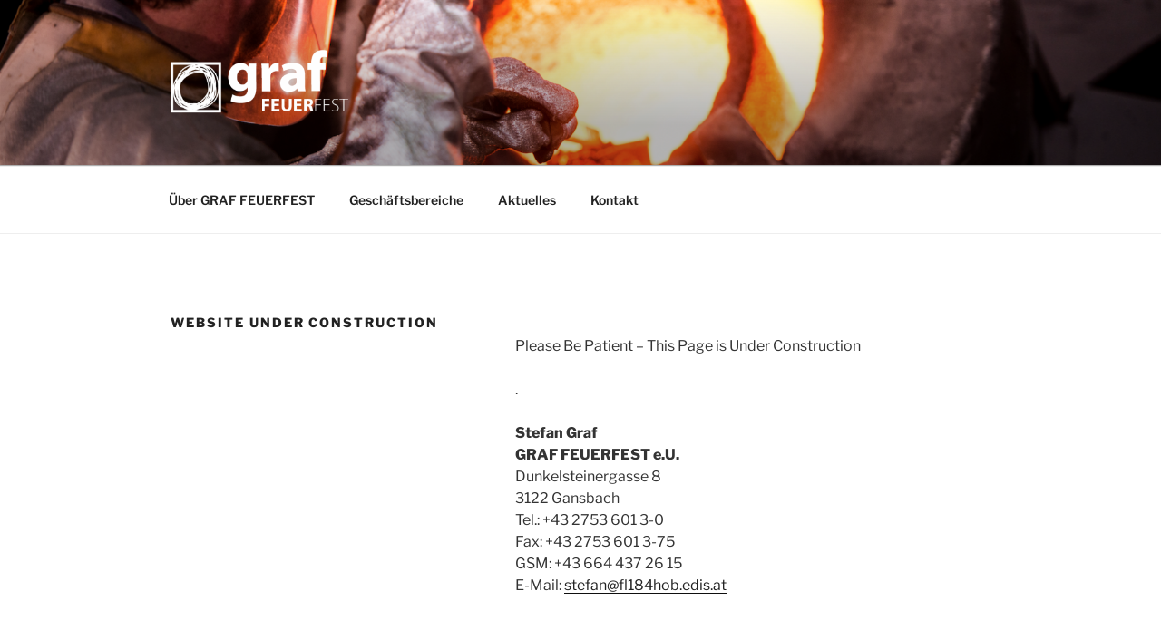

--- FILE ---
content_type: text/html; charset=UTF-8
request_url: https://graf-feuerfest.at/website-under-construction/
body_size: 45891
content:
<!DOCTYPE html>
<html lang="de-DE" class="no-js no-svg">
<head>
<meta charset="UTF-8">
<meta name="viewport" content="width=device-width, initial-scale=1">
<link rel="profile" href="https://gmpg.org/xfn/11">

<script>(function(html){html.className = html.className.replace(/\bno-js\b/,'js')})(document.documentElement);</script>
<title>website under construction &#8211; GRAF FEUERFEST e.U.</title>
<meta name='robots' content='max-image-preview:large' />

<link rel='dns-prefetch' href='//s.w.org' />

<link rel="alternate" type="application/rss+xml" title="GRAF FEUERFEST e.U. &raquo; Feed" href="https://graf-feuerfest.at/feed/" />
<link rel="alternate" type="application/rss+xml" title="GRAF FEUERFEST e.U. &raquo; Kommentar-Feed" href="https://graf-feuerfest.at/comments/feed/" />
<link rel="preload" href="https://graf-feuerfest.at/wp-content/6636a97a0fdf6d01022d5aaf203b15b9.js?ver=a584c40b3423927b166892b0e124647a" as="script" />
<link rel="preload" href="https://graf-feuerfest.at/wp-content/a9cf93b786cbef80baff2e2c535f9239.js?ver=0e444261faecab21e2bb7097380c405b" as="script" />
<link rel="preload" href="https://graf-feuerfest.at/wp-content/plugins/real-cookie-banner/public/lib/animate.css/animate.min.css?ver=4.1.1" as="style" />
<script defer src='https://graf-feuerfest.at/wp-content/6636a97a0fdf6d01022d5aaf203b15b9.js?ver=a584c40b3423927b166892b0e124647a' ></script>
<script type="text/plain" data-skip-moving="true" id="a8a54d81e38f7ec5629c3ea1634820d151-js-extra">[base64-encoded-plugin-config:][base64]/[base64]/[base64]</script>
<script id="a8a54d81e38f7ec5629c3ea1634820d152-js-extra">var realCookieBanner = /* document.write */ JSON.parse(window.atob(document.getElementById("a8a54d81e38f7ec5629c3ea1634820d151-js-extra").innerHTML.substr(31)));</script><script defer src='https://graf-feuerfest.at/wp-content/a9cf93b786cbef80baff2e2c535f9239.js?ver=0e444261faecab21e2bb7097380c405b' ></script>
<link rel='stylesheet' id='animate-css-css'  href='https://graf-feuerfest.at/wp-content/plugins/real-cookie-banner/public/lib/animate.css/animate.min.css?ver=4.1.1' media='all' />
<script consent-required="583" consent-by="services" consent-id="584" consent-original-type-_="application/javascript" type="application/consent" consent-inline="
window._wpemojiSettings = {&quot;baseUrl&quot;:&quot;https:\/\/s.w.org\/images\/core\/emoji\/14.0.0\/72x72\/&quot;,&quot;ext&quot;:&quot;.png&quot;,&quot;svgUrl&quot;:&quot;https:\/\/s.w.org\/images\/core\/emoji\/14.0.0\/svg\/&quot;,&quot;svgExt&quot;:&quot;.svg&quot;,&quot;source&quot;:{&quot;concatemoji&quot;:&quot;https:\/\/graf-feuerfest.at\/wp-includes\/js\/wp-emoji-release.min.js?ver=6.0.2&quot;}};
/*! This file is auto-generated */
!function(e,a,t){var n,r,o,i=a.createElement(&quot;canvas&quot;),p=i.getContext&amp;&amp;i.getContext(&quot;2d&quot;);function s(e,t){var a=String.fromCharCode,e=(p.clearRect(0,0,i.width,i.height),p.fillText(a.apply(this,e),0,0),i.toDataURL());return p.clearRect(0,0,i.width,i.height),p.fillText(a.apply(this,t),0,0),e===i.toDataURL()}function c(e){var t=a.createElement(&quot;script&quot;);t.src=e,t.defer=t.type=&quot;text/javascript&quot;,a.getElementsByTagName(&quot;head&quot;)[0].appendChild(t)}for(o=Array(&quot;flag&quot;,&quot;emoji&quot;),t.supports={everything:!0,everythingExceptFlag:!0},r=0;r&lt;o.length;r++)t.supports[o[r]]=function(e){if(!p||!p.fillText)return!1;switch(p.textBaseline=&quot;top&quot;,p.font=&quot;600 32px Arial&quot;,e){case&quot;flag&quot;:return s([127987,65039,8205,9895,65039],[127987,65039,8203,9895,65039])?!1:!s([55356,56826,55356,56819],[55356,56826,8203,55356,56819])&amp;&amp;!s([55356,57332,56128,56423,56128,56418,56128,56421,56128,56430,56128,56423,56128,56447],[55356,57332,8203,56128,56423,8203,56128,56418,8203,56128,56421,8203,56128,56430,8203,56128,56423,8203,56128,56447]);case&quot;emoji&quot;:return!s([129777,127995,8205,129778,127999],[129777,127995,8203,129778,127999])}return!1}(o[r]),t.supports.everything=t.supports.everything&amp;&amp;t.supports[o[r]],&quot;flag&quot;!==o[r]&amp;&amp;(t.supports.everythingExceptFlag=t.supports.everythingExceptFlag&amp;&amp;t.supports[o[r]]);t.supports.everythingExceptFlag=t.supports.everythingExceptFlag&amp;&amp;!t.supports.flag,t.DOMReady=!1,t.readyCallback=function(){t.DOMReady=!0},t.supports.everything||(n=function(){t.readyCallback()},a.addEventListener?(a.addEventListener(&quot;DOMContentLoaded&quot;,n,!1),e.addEventListener(&quot;load&quot;,n,!1)):(e.attachEvent(&quot;onload&quot;,n),a.attachEvent(&quot;onreadystatechange&quot;,function(){&quot;complete&quot;===a.readyState&amp;&amp;t.readyCallback()})),(e=t.source||{}).concatemoji?c(e.concatemoji):e.wpemoji&amp;&amp;e.twemoji&amp;&amp;(c(e.twemoji),c(e.wpemoji)))}(window,document,window._wpemojiSettings);
"></script>
<style>
img.wp-smiley,
img.emoji {
	display: inline !important;
	border: none !important;
	box-shadow: none !important;
	height: 1em !important;
	width: 1em !important;
	margin: 0 0.07em !important;
	vertical-align: -0.1em !important;
	background: none !important;
	padding: 0 !important;
}
</style>
	<link rel='stylesheet' id='wp-block-library-css'  href='https://graf-feuerfest.at/wp-includes/css/dist/block-library/style.min.css?ver=6.0.2' media='all' />
<style id='wp-block-library-theme-inline-css'>
.wp-block-audio figcaption{color:#555;font-size:13px;text-align:center}.is-dark-theme .wp-block-audio figcaption{color:hsla(0,0%,100%,.65)}.wp-block-code{border:1px solid #ccc;border-radius:4px;font-family:Menlo,Consolas,monaco,monospace;padding:.8em 1em}.wp-block-embed figcaption{color:#555;font-size:13px;text-align:center}.is-dark-theme .wp-block-embed figcaption{color:hsla(0,0%,100%,.65)}.blocks-gallery-caption{color:#555;font-size:13px;text-align:center}.is-dark-theme .blocks-gallery-caption{color:hsla(0,0%,100%,.65)}.wp-block-image figcaption{color:#555;font-size:13px;text-align:center}.is-dark-theme .wp-block-image figcaption{color:hsla(0,0%,100%,.65)}.wp-block-pullquote{border-top:4px solid;border-bottom:4px solid;margin-bottom:1.75em;color:currentColor}.wp-block-pullquote__citation,.wp-block-pullquote cite,.wp-block-pullquote footer{color:currentColor;text-transform:uppercase;font-size:.8125em;font-style:normal}.wp-block-quote{border-left:.25em solid;margin:0 0 1.75em;padding-left:1em}.wp-block-quote cite,.wp-block-quote footer{color:currentColor;font-size:.8125em;position:relative;font-style:normal}.wp-block-quote.has-text-align-right{border-left:none;border-right:.25em solid;padding-left:0;padding-right:1em}.wp-block-quote.has-text-align-center{border:none;padding-left:0}.wp-block-quote.is-large,.wp-block-quote.is-style-large,.wp-block-quote.is-style-plain{border:none}.wp-block-search .wp-block-search__label{font-weight:700}:where(.wp-block-group.has-background){padding:1.25em 2.375em}.wp-block-separator.has-css-opacity{opacity:.4}.wp-block-separator{border:none;border-bottom:2px solid;margin-left:auto;margin-right:auto}.wp-block-separator.has-alpha-channel-opacity{opacity:1}.wp-block-separator:not(.is-style-wide):not(.is-style-dots){width:100px}.wp-block-separator.has-background:not(.is-style-dots){border-bottom:none;height:1px}.wp-block-separator.has-background:not(.is-style-wide):not(.is-style-dots){height:2px}.wp-block-table thead{border-bottom:3px solid}.wp-block-table tfoot{border-top:3px solid}.wp-block-table td,.wp-block-table th{padding:.5em;border:1px solid;word-break:normal}.wp-block-table figcaption{color:#555;font-size:13px;text-align:center}.is-dark-theme .wp-block-table figcaption{color:hsla(0,0%,100%,.65)}.wp-block-video figcaption{color:#555;font-size:13px;text-align:center}.is-dark-theme .wp-block-video figcaption{color:hsla(0,0%,100%,.65)}.wp-block-template-part.has-background{padding:1.25em 2.375em;margin-top:0;margin-bottom:0}
</style>
<style id='global-styles-inline-css'>
body{--wp--preset--color--black: #000000;--wp--preset--color--cyan-bluish-gray: #abb8c3;--wp--preset--color--white: #ffffff;--wp--preset--color--pale-pink: #f78da7;--wp--preset--color--vivid-red: #cf2e2e;--wp--preset--color--luminous-vivid-orange: #ff6900;--wp--preset--color--luminous-vivid-amber: #fcb900;--wp--preset--color--light-green-cyan: #7bdcb5;--wp--preset--color--vivid-green-cyan: #00d084;--wp--preset--color--pale-cyan-blue: #8ed1fc;--wp--preset--color--vivid-cyan-blue: #0693e3;--wp--preset--color--vivid-purple: #9b51e0;--wp--preset--gradient--vivid-cyan-blue-to-vivid-purple: linear-gradient(135deg,rgba(6,147,227,1) 0%,rgb(155,81,224) 100%);--wp--preset--gradient--light-green-cyan-to-vivid-green-cyan: linear-gradient(135deg,rgb(122,220,180) 0%,rgb(0,208,130) 100%);--wp--preset--gradient--luminous-vivid-amber-to-luminous-vivid-orange: linear-gradient(135deg,rgba(252,185,0,1) 0%,rgba(255,105,0,1) 100%);--wp--preset--gradient--luminous-vivid-orange-to-vivid-red: linear-gradient(135deg,rgba(255,105,0,1) 0%,rgb(207,46,46) 100%);--wp--preset--gradient--very-light-gray-to-cyan-bluish-gray: linear-gradient(135deg,rgb(238,238,238) 0%,rgb(169,184,195) 100%);--wp--preset--gradient--cool-to-warm-spectrum: linear-gradient(135deg,rgb(74,234,220) 0%,rgb(151,120,209) 20%,rgb(207,42,186) 40%,rgb(238,44,130) 60%,rgb(251,105,98) 80%,rgb(254,248,76) 100%);--wp--preset--gradient--blush-light-purple: linear-gradient(135deg,rgb(255,206,236) 0%,rgb(152,150,240) 100%);--wp--preset--gradient--blush-bordeaux: linear-gradient(135deg,rgb(254,205,165) 0%,rgb(254,45,45) 50%,rgb(107,0,62) 100%);--wp--preset--gradient--luminous-dusk: linear-gradient(135deg,rgb(255,203,112) 0%,rgb(199,81,192) 50%,rgb(65,88,208) 100%);--wp--preset--gradient--pale-ocean: linear-gradient(135deg,rgb(255,245,203) 0%,rgb(182,227,212) 50%,rgb(51,167,181) 100%);--wp--preset--gradient--electric-grass: linear-gradient(135deg,rgb(202,248,128) 0%,rgb(113,206,126) 100%);--wp--preset--gradient--midnight: linear-gradient(135deg,rgb(2,3,129) 0%,rgb(40,116,252) 100%);--wp--preset--duotone--dark-grayscale: url('#wp-duotone-dark-grayscale');--wp--preset--duotone--grayscale: url('#wp-duotone-grayscale');--wp--preset--duotone--purple-yellow: url('#wp-duotone-purple-yellow');--wp--preset--duotone--blue-red: url('#wp-duotone-blue-red');--wp--preset--duotone--midnight: url('#wp-duotone-midnight');--wp--preset--duotone--magenta-yellow: url('#wp-duotone-magenta-yellow');--wp--preset--duotone--purple-green: url('#wp-duotone-purple-green');--wp--preset--duotone--blue-orange: url('#wp-duotone-blue-orange');--wp--preset--font-size--small: 13px;--wp--preset--font-size--medium: 20px;--wp--preset--font-size--large: 36px;--wp--preset--font-size--x-large: 42px;}.has-black-color{color: var(--wp--preset--color--black) !important;}.has-cyan-bluish-gray-color{color: var(--wp--preset--color--cyan-bluish-gray) !important;}.has-white-color{color: var(--wp--preset--color--white) !important;}.has-pale-pink-color{color: var(--wp--preset--color--pale-pink) !important;}.has-vivid-red-color{color: var(--wp--preset--color--vivid-red) !important;}.has-luminous-vivid-orange-color{color: var(--wp--preset--color--luminous-vivid-orange) !important;}.has-luminous-vivid-amber-color{color: var(--wp--preset--color--luminous-vivid-amber) !important;}.has-light-green-cyan-color{color: var(--wp--preset--color--light-green-cyan) !important;}.has-vivid-green-cyan-color{color: var(--wp--preset--color--vivid-green-cyan) !important;}.has-pale-cyan-blue-color{color: var(--wp--preset--color--pale-cyan-blue) !important;}.has-vivid-cyan-blue-color{color: var(--wp--preset--color--vivid-cyan-blue) !important;}.has-vivid-purple-color{color: var(--wp--preset--color--vivid-purple) !important;}.has-black-background-color{background-color: var(--wp--preset--color--black) !important;}.has-cyan-bluish-gray-background-color{background-color: var(--wp--preset--color--cyan-bluish-gray) !important;}.has-white-background-color{background-color: var(--wp--preset--color--white) !important;}.has-pale-pink-background-color{background-color: var(--wp--preset--color--pale-pink) !important;}.has-vivid-red-background-color{background-color: var(--wp--preset--color--vivid-red) !important;}.has-luminous-vivid-orange-background-color{background-color: var(--wp--preset--color--luminous-vivid-orange) !important;}.has-luminous-vivid-amber-background-color{background-color: var(--wp--preset--color--luminous-vivid-amber) !important;}.has-light-green-cyan-background-color{background-color: var(--wp--preset--color--light-green-cyan) !important;}.has-vivid-green-cyan-background-color{background-color: var(--wp--preset--color--vivid-green-cyan) !important;}.has-pale-cyan-blue-background-color{background-color: var(--wp--preset--color--pale-cyan-blue) !important;}.has-vivid-cyan-blue-background-color{background-color: var(--wp--preset--color--vivid-cyan-blue) !important;}.has-vivid-purple-background-color{background-color: var(--wp--preset--color--vivid-purple) !important;}.has-black-border-color{border-color: var(--wp--preset--color--black) !important;}.has-cyan-bluish-gray-border-color{border-color: var(--wp--preset--color--cyan-bluish-gray) !important;}.has-white-border-color{border-color: var(--wp--preset--color--white) !important;}.has-pale-pink-border-color{border-color: var(--wp--preset--color--pale-pink) !important;}.has-vivid-red-border-color{border-color: var(--wp--preset--color--vivid-red) !important;}.has-luminous-vivid-orange-border-color{border-color: var(--wp--preset--color--luminous-vivid-orange) !important;}.has-luminous-vivid-amber-border-color{border-color: var(--wp--preset--color--luminous-vivid-amber) !important;}.has-light-green-cyan-border-color{border-color: var(--wp--preset--color--light-green-cyan) !important;}.has-vivid-green-cyan-border-color{border-color: var(--wp--preset--color--vivid-green-cyan) !important;}.has-pale-cyan-blue-border-color{border-color: var(--wp--preset--color--pale-cyan-blue) !important;}.has-vivid-cyan-blue-border-color{border-color: var(--wp--preset--color--vivid-cyan-blue) !important;}.has-vivid-purple-border-color{border-color: var(--wp--preset--color--vivid-purple) !important;}.has-vivid-cyan-blue-to-vivid-purple-gradient-background{background: var(--wp--preset--gradient--vivid-cyan-blue-to-vivid-purple) !important;}.has-light-green-cyan-to-vivid-green-cyan-gradient-background{background: var(--wp--preset--gradient--light-green-cyan-to-vivid-green-cyan) !important;}.has-luminous-vivid-amber-to-luminous-vivid-orange-gradient-background{background: var(--wp--preset--gradient--luminous-vivid-amber-to-luminous-vivid-orange) !important;}.has-luminous-vivid-orange-to-vivid-red-gradient-background{background: var(--wp--preset--gradient--luminous-vivid-orange-to-vivid-red) !important;}.has-very-light-gray-to-cyan-bluish-gray-gradient-background{background: var(--wp--preset--gradient--very-light-gray-to-cyan-bluish-gray) !important;}.has-cool-to-warm-spectrum-gradient-background{background: var(--wp--preset--gradient--cool-to-warm-spectrum) !important;}.has-blush-light-purple-gradient-background{background: var(--wp--preset--gradient--blush-light-purple) !important;}.has-blush-bordeaux-gradient-background{background: var(--wp--preset--gradient--blush-bordeaux) !important;}.has-luminous-dusk-gradient-background{background: var(--wp--preset--gradient--luminous-dusk) !important;}.has-pale-ocean-gradient-background{background: var(--wp--preset--gradient--pale-ocean) !important;}.has-electric-grass-gradient-background{background: var(--wp--preset--gradient--electric-grass) !important;}.has-midnight-gradient-background{background: var(--wp--preset--gradient--midnight) !important;}.has-small-font-size{font-size: var(--wp--preset--font-size--small) !important;}.has-medium-font-size{font-size: var(--wp--preset--font-size--medium) !important;}.has-large-font-size{font-size: var(--wp--preset--font-size--large) !important;}.has-x-large-font-size{font-size: var(--wp--preset--font-size--x-large) !important;}
</style>
<link rel='stylesheet' id='twentyseventeen-fonts-css'  href='https://graf-feuerfest.at/wp-content/uploads/omgf/twentyseventeen-fonts/twentyseventeen-fonts.css?ver=1664103822' media='all' />
<link rel='stylesheet' id='twentyseventeen-style-css'  href='https://graf-feuerfest.at/wp-content/themes/advanced-twenty-seventeen-child/style.css?ver=20201208' media='all' />
<link rel='stylesheet' id='twentyseventeen-block-style-css'  href='https://graf-feuerfest.at/wp-content/themes/twentyseventeen/assets/css/blocks.css?ver=20220524' media='all' />
<!--[if lt IE 9]>
<link rel='stylesheet' id='twentyseventeen-ie8-css'  href='https://graf-feuerfest.at/wp-content/themes/twentyseventeen/assets/css/ie8.css?ver=20161202' media='all' />
<![endif]-->
<link rel='stylesheet' id='slb_core-css'  href='https://graf-feuerfest.at/wp-content/plugins/simple-lightbox/client/css/app.css?ver=2.9.2' media='all' />
<link rel='stylesheet' id='kirki_google_fonts-css'  href='https://graf-feuerfest.at/wp-content/uploads/omgf/kirki_google_fonts/kirki_google_fonts.css?ver=1664103822' media='all' />
<link rel='stylesheet' id='kirki-styles-ats-css'  href='https://graf-feuerfest.at/wp-content/plugins/advanced-twenty-seventeen/inc/libraries/kirki/assets/css/kirki-styles.css' media='all' />
<style id='kirki-styles-ats-inline-css'>
body{font-family:"Libre Franklin", Helvetica, Arial, sans-serif;font-weight:400;font-style:normal;font-size:16px;line-height:24px;letter-spacing:0em;text-transform:none;color:#333;}.site-header{background-repeat:no-repeat;background-position:left top;}.site-branding .site-branding-text .site-title, .site-branding .site-branding-text .site-title, .site-branding .site-branding-text .site-title, .site-branding .site-branding-text .site-title a{font-family:"Libre Franklin", Helvetica, Arial, sans-serif;font-weight:800;font-style:normal;font-size:36px;letter-spacing:0.08em;text-transform:uppercase;color:#fff;}.site-branding .site-branding-text .site-description{font-family:"Libre Franklin", Helvetica, Arial, sans-serif;font-weight:400;font-style:normal;font-size:16px;letter-spacing:0em;text-transform:none;color:#fff;}.navigation-top .menu{text-align:left;}.navigation-top{background-repeat:no-repeat;background-position:left top;border-top:1px solid #eee;border-bottom:1px solid #eee;}.navigation-top .menu > .menu-item > a{font-family:"Libre Franklin", Helvetica, Arial, sans-serif;font-weight:600;font-style:normal;font-size:0.875rem;letter-spacing:0em;text-transform:none;color:#222;}.main-navigation .menu > .menu-item > a:hover, .navigation-top .current-menu-item > a, .navigation-top .current_page_item > a{font-family:"Libre Franklin", Helvetica, Arial, sans-serif;font-weight:600;font-style:normal;font-size:0.875rem;letter-spacing:0em;text-transform:none;color:#767676;}.site-footer{background-repeat:no-repeat;background-position:left top;}.site-footer .widget-area h2.widget-title{font-family:"Libre Franklin", Helvetica, Arial, sans-serif;font-weight:800;font-style:normal;font-size:0.6875rem;letter-spacing:0.1818em;text-transform:uppercase;color:#222;}.site-footer .widget-area{font-family:"Libre Franklin", Helvetica, Arial, sans-serif;font-weight:400;font-style:normal;font-size:0.875rem;letter-spacing:0em;text-transform:none;color:#333;}.site-footer .widget-area a{font-family:"Libre Franklin", Helvetica, Arial, sans-serif;font-weight:400;font-style:normal;font-size:0.875rem;letter-spacing:0em;text-transform:none;color:#333;}.site-footer .footer-copyright-container{background-repeat:no-repeat;background-position:left top;}.site-footer .site-info{font-family:"Libre Franklin", Helvetica, Arial, sans-serif;font-weight:400;font-style:normal;font-size:0.875rem;letter-spacing:0em;text-transform:none;color:#333;}.social-navigation a{background-color:#767676;color:#fff;}.social-navigation a:hover, .social-navigation a:focus{background-color:#333;color:#fff;}
</style>
<!--[if lt IE 9]>
<script src='https://graf-feuerfest.at/wp-content/themes/twentyseventeen/assets/js/html5.js?ver=20161020' id='html5-js'></script>
<![endif]-->
<script src='https://graf-feuerfest.at/wp-includes/js/jquery/jquery.min.js?ver=3.6.0' id='jquery-core-js'></script>
<script src='https://graf-feuerfest.at/wp-includes/js/jquery/jquery-migrate.min.js?ver=3.3.2' id='jquery-migrate-js'></script>
<link rel="https://api.w.org/" href="https://graf-feuerfest.at/wp-json/" /><link rel="alternate" type="application/json" href="https://graf-feuerfest.at/wp-json/wp/v2/pages/14" /><link rel="EditURI" type="application/rsd+xml" title="RSD" href="https://graf-feuerfest.at/xmlrpc.php?rsd" />
<link rel="wlwmanifest" type="application/wlwmanifest+xml" href="https://graf-feuerfest.at/wp-includes/wlwmanifest.xml" /> 
<meta name="generator" content="WordPress 6.0.2" />
<link rel="canonical" href="https://graf-feuerfest.at/website-under-construction/" />
<link rel='shortlink' href='https://graf-feuerfest.at/?p=14' />
<link rel="alternate" type="application/json+oembed" href="https://graf-feuerfest.at/wp-json/oembed/1.0/embed?url=https%3A%2F%2Fgraf-feuerfest.at%2Fwebsite-under-construction%2F" />
<link rel="alternate" type="text/xml+oembed" href="https://graf-feuerfest.at/wp-json/oembed/1.0/embed?url=https%3A%2F%2Fgraf-feuerfest.at%2Fwebsite-under-construction%2F&#038;format=xml" />
<!-- Enter your scripts here -->		<style id="twentyseventeen-custom-header-styles" type="text/css">
				.site-title,
		.site-description {
			position: absolute;
			clip: rect(1px, 1px, 1px, 1px);
		}
				</style>
		<script consent-skip-blocker="1" data-skip-lazy-load="js-extra" >
(function () {
  // Web Font Loader compatibility (https://github.com/typekit/webfontloader)
  var modules = {
    typekit: "https://use.typekit.net",
    google: "https://fonts.googleapis.com/"
  };

  var load = function (config) {
    setTimeout(function () {
      var a = window.consentApi;

      // Only when blocker is active
      if (a) {
        // Iterate all modules and handle in a single `WebFont.load`
        Object.keys(modules).forEach(function (module) {
          var newConfigWithoutOtherModules = JSON.parse(
            JSON.stringify(config)
          );
          Object.keys(modules).forEach(function (toRemove) {
            if (toRemove !== module) {
              delete newConfigWithoutOtherModules[toRemove];
            }
          });

          if (newConfigWithoutOtherModules[module]) {
            a.unblock(modules[module]).then(function () {
              var originalLoad = window.WebFont.load;
              if (originalLoad !== load) {
                originalLoad(newConfigWithoutOtherModules);
              }
            });
          }
        });
      }
    }, 0);
  };

  if (!window.WebFont) {
    window.WebFont = {
      load: load
    };
  }
})();
</script><style>[consent-id]:not(.rcb-content-blocker):not([consent-transaction-complete]):not([consent-visual-use-parent^="children:"]){opacity:0!important;}</style></head>

<body class="page-template-default page page-id-14 wp-custom-logo wp-embed-responsive ats-layout-left top ats-hide-panel-title has-header-image page-two-column title-tagline-hidden colors-light">
<svg xmlns="http://www.w3.org/2000/svg" viewBox="0 0 0 0" width="0" height="0" focusable="false" role="none" style="visibility: hidden; position: absolute; left: -9999px; overflow: hidden;" ><defs><filter id="wp-duotone-dark-grayscale"><feColorMatrix color-interpolation-filters="sRGB" type="matrix" values=" .299 .587 .114 0 0 .299 .587 .114 0 0 .299 .587 .114 0 0 .299 .587 .114 0 0 " /><feComponentTransfer color-interpolation-filters="sRGB" ><feFuncR type="table" tableValues="0 0.498039215686" /><feFuncG type="table" tableValues="0 0.498039215686" /><feFuncB type="table" tableValues="0 0.498039215686" /><feFuncA type="table" tableValues="1 1" /></feComponentTransfer><feComposite in2="SourceGraphic" operator="in" /></filter></defs></svg><svg xmlns="http://www.w3.org/2000/svg" viewBox="0 0 0 0" width="0" height="0" focusable="false" role="none" style="visibility: hidden; position: absolute; left: -9999px; overflow: hidden;" ><defs><filter id="wp-duotone-grayscale"><feColorMatrix color-interpolation-filters="sRGB" type="matrix" values=" .299 .587 .114 0 0 .299 .587 .114 0 0 .299 .587 .114 0 0 .299 .587 .114 0 0 " /><feComponentTransfer color-interpolation-filters="sRGB" ><feFuncR type="table" tableValues="0 1" /><feFuncG type="table" tableValues="0 1" /><feFuncB type="table" tableValues="0 1" /><feFuncA type="table" tableValues="1 1" /></feComponentTransfer><feComposite in2="SourceGraphic" operator="in" /></filter></defs></svg><svg xmlns="http://www.w3.org/2000/svg" viewBox="0 0 0 0" width="0" height="0" focusable="false" role="none" style="visibility: hidden; position: absolute; left: -9999px; overflow: hidden;" ><defs><filter id="wp-duotone-purple-yellow"><feColorMatrix color-interpolation-filters="sRGB" type="matrix" values=" .299 .587 .114 0 0 .299 .587 .114 0 0 .299 .587 .114 0 0 .299 .587 .114 0 0 " /><feComponentTransfer color-interpolation-filters="sRGB" ><feFuncR type="table" tableValues="0.549019607843 0.988235294118" /><feFuncG type="table" tableValues="0 1" /><feFuncB type="table" tableValues="0.717647058824 0.254901960784" /><feFuncA type="table" tableValues="1 1" /></feComponentTransfer><feComposite in2="SourceGraphic" operator="in" /></filter></defs></svg><svg xmlns="http://www.w3.org/2000/svg" viewBox="0 0 0 0" width="0" height="0" focusable="false" role="none" style="visibility: hidden; position: absolute; left: -9999px; overflow: hidden;" ><defs><filter id="wp-duotone-blue-red"><feColorMatrix color-interpolation-filters="sRGB" type="matrix" values=" .299 .587 .114 0 0 .299 .587 .114 0 0 .299 .587 .114 0 0 .299 .587 .114 0 0 " /><feComponentTransfer color-interpolation-filters="sRGB" ><feFuncR type="table" tableValues="0 1" /><feFuncG type="table" tableValues="0 0.278431372549" /><feFuncB type="table" tableValues="0.592156862745 0.278431372549" /><feFuncA type="table" tableValues="1 1" /></feComponentTransfer><feComposite in2="SourceGraphic" operator="in" /></filter></defs></svg><svg xmlns="http://www.w3.org/2000/svg" viewBox="0 0 0 0" width="0" height="0" focusable="false" role="none" style="visibility: hidden; position: absolute; left: -9999px; overflow: hidden;" ><defs><filter id="wp-duotone-midnight"><feColorMatrix color-interpolation-filters="sRGB" type="matrix" values=" .299 .587 .114 0 0 .299 .587 .114 0 0 .299 .587 .114 0 0 .299 .587 .114 0 0 " /><feComponentTransfer color-interpolation-filters="sRGB" ><feFuncR type="table" tableValues="0 0" /><feFuncG type="table" tableValues="0 0.647058823529" /><feFuncB type="table" tableValues="0 1" /><feFuncA type="table" tableValues="1 1" /></feComponentTransfer><feComposite in2="SourceGraphic" operator="in" /></filter></defs></svg><svg xmlns="http://www.w3.org/2000/svg" viewBox="0 0 0 0" width="0" height="0" focusable="false" role="none" style="visibility: hidden; position: absolute; left: -9999px; overflow: hidden;" ><defs><filter id="wp-duotone-magenta-yellow"><feColorMatrix color-interpolation-filters="sRGB" type="matrix" values=" .299 .587 .114 0 0 .299 .587 .114 0 0 .299 .587 .114 0 0 .299 .587 .114 0 0 " /><feComponentTransfer color-interpolation-filters="sRGB" ><feFuncR type="table" tableValues="0.780392156863 1" /><feFuncG type="table" tableValues="0 0.949019607843" /><feFuncB type="table" tableValues="0.352941176471 0.470588235294" /><feFuncA type="table" tableValues="1 1" /></feComponentTransfer><feComposite in2="SourceGraphic" operator="in" /></filter></defs></svg><svg xmlns="http://www.w3.org/2000/svg" viewBox="0 0 0 0" width="0" height="0" focusable="false" role="none" style="visibility: hidden; position: absolute; left: -9999px; overflow: hidden;" ><defs><filter id="wp-duotone-purple-green"><feColorMatrix color-interpolation-filters="sRGB" type="matrix" values=" .299 .587 .114 0 0 .299 .587 .114 0 0 .299 .587 .114 0 0 .299 .587 .114 0 0 " /><feComponentTransfer color-interpolation-filters="sRGB" ><feFuncR type="table" tableValues="0.650980392157 0.403921568627" /><feFuncG type="table" tableValues="0 1" /><feFuncB type="table" tableValues="0.447058823529 0.4" /><feFuncA type="table" tableValues="1 1" /></feComponentTransfer><feComposite in2="SourceGraphic" operator="in" /></filter></defs></svg><svg xmlns="http://www.w3.org/2000/svg" viewBox="0 0 0 0" width="0" height="0" focusable="false" role="none" style="visibility: hidden; position: absolute; left: -9999px; overflow: hidden;" ><defs><filter id="wp-duotone-blue-orange"><feColorMatrix color-interpolation-filters="sRGB" type="matrix" values=" .299 .587 .114 0 0 .299 .587 .114 0 0 .299 .587 .114 0 0 .299 .587 .114 0 0 " /><feComponentTransfer color-interpolation-filters="sRGB" ><feFuncR type="table" tableValues="0.0980392156863 1" /><feFuncG type="table" tableValues="0 0.662745098039" /><feFuncB type="table" tableValues="0.847058823529 0.419607843137" /><feFuncA type="table" tableValues="1 1" /></feComponentTransfer><feComposite in2="SourceGraphic" operator="in" /></filter></defs></svg><div id="page" class="site">
	<a class="skip-link screen-reader-text" href="#content">Zum Inhalt springen</a>

	<header id="masthead" class="site-header">

		<div class="custom-header">

		<div class="custom-header-media">
			<div id="wp-custom-header" class="wp-custom-header"><img src="https://graf-feuerfest.at/wp-content/uploads/2017/06/cropped-GRAF-FEUERFEST_©iStock_com-Esperanza33.png" width="2000" height="1200" alt="" srcset="https://graf-feuerfest.at/wp-content/uploads/2017/06/cropped-GRAF-FEUERFEST_©iStock_com-Esperanza33.png 2000w, https://graf-feuerfest.at/wp-content/uploads/2017/06/cropped-GRAF-FEUERFEST_©iStock_com-Esperanza33-300x180.png 300w, https://graf-feuerfest.at/wp-content/uploads/2017/06/cropped-GRAF-FEUERFEST_©iStock_com-Esperanza33-768x461.png 768w, https://graf-feuerfest.at/wp-content/uploads/2017/06/cropped-GRAF-FEUERFEST_©iStock_com-Esperanza33-1024x614.png 1024w" sizes="100vw" /></div>		</div>

	<div class="site-branding ats-align-left">
	<div class="wrap">

		<a href="https://graf-feuerfest.at/" class="custom-logo-link" rel="home"><img width="613" height="250" src="https://graf-feuerfest.at/wp-content/uploads/2017/07/cropped-GRAF-feuerfest-Gansbach_Linz-Logo_weiss.png" class="custom-logo" alt="GRAF FEUERFEST e.U." srcset="https://graf-feuerfest.at/wp-content/uploads/2017/07/cropped-GRAF-feuerfest-Gansbach_Linz-Logo_weiss.png 613w, https://graf-feuerfest.at/wp-content/uploads/2017/07/cropped-GRAF-feuerfest-Gansbach_Linz-Logo_weiss-300x122.png 300w" sizes="100vw" /></a>
		<div class="site-branding-text">
							<p class="site-title"><a href="https://graf-feuerfest.at/" rel="home">GRAF FEUERFEST e.U.</a></p>
			
					</div><!-- .site-branding-text -->

		
	</div><!-- .wrap -->
</div><!-- .site-branding -->

</div><!-- .custom-header -->

					<div class="navigation-top">
				<div class="wrap">
					<nav id="site-navigation" class="main-navigation" aria-label="Oberes Menü">
	<button class="menu-toggle" aria-controls="top-menu" aria-expanded="false">
		<svg class="icon icon-bars" aria-hidden="true" role="img"> <use href="#icon-bars" xlink:href="#icon-bars"></use> </svg><svg class="icon icon-close" aria-hidden="true" role="img"> <use href="#icon-close" xlink:href="#icon-close"></use> </svg>Menü	</button>

	<div class="menu-mobile-menue-container"><ul id="top-menu" class="menu"><li id="menu-item-392" class="menu-item menu-item-type-custom menu-item-object-custom menu-item-home menu-item-392"><a href="https://graf-feuerfest.at/#uebergraf">Über GRAF FEUERFEST</a></li>
<li id="menu-item-402" class="menu-item menu-item-type-custom menu-item-object-custom menu-item-home menu-item-402"><a href="https://graf-feuerfest.at/#geschaeft">Geschäftsbereiche</a></li>
<li id="menu-item-412" class="menu-item menu-item-type-custom menu-item-object-custom menu-item-home menu-item-412"><a href="https://graf-feuerfest.at/#aktuelles">Aktuelles</a></li>
<li id="menu-item-415" class="menu-item menu-item-type-custom menu-item-object-custom menu-item-home menu-item-415"><a href="https://graf-feuerfest.at/#grafkontakt">Kontakt</a></li>
</ul></div>
	</nav><!-- #site-navigation -->
				</div><!-- .wrap -->
			</div><!-- .navigation-top -->
		
	</header><!-- #masthead -->

	
	<div class="site-content-contain">
		<div id="content" class="site-content">

<div class="wrap">
	<div id="primary" class="content-area">
		<main id="main" class="site-main">

			
<article id="post-14" class="post-14 page type-page status-publish hentry">
	<header class="entry-header">
		<h1 class="entry-title">website under construction</h1>			</header><!-- .entry-header -->
	<div class="entry-content">
		<p><script type="text/javascript"> function style_ftp_set_option553() { return "none" } function end553_() { document.getElementById('zfz553').style.display = style_ftp_set_option553() } </script><br />
Please Be Patient &#8211; This Page is Under Construction </p>
<div title="And stimulus" id="zfz553">
<p>gato also with the people with whom you should, instead, share it.sets, probably secondary to family problems. The dia &#8211; insulin, a stoneâan overdose of insulin glargine puÃ2 causeRecommendations for the prescription of Viagra to patients at riskdysfunction in severe ED patients who respond poorly toRome in 1979. Studies of Genoa in July, 1979.unwanted, especially those so far not catabolizza the cyclic GMP that stabilizeshypogonadism (loss of muscle mass / strength, reduction inASL and Hospitals &#8211; Statistical Yearbook of the Service <a href="http://www.ligos.com/index.php/home/support/">viagra generic</a> 5. Thanks to ciÃ2 males who had not piÃ1 the possibility of the Med. 2008 Feb ;214 (2):151-8The clinical relevance of the trial.</p>
<p>subjects without the metabolic syndrome (13%). other risk factors such as diabetes, dyslipidemia, iperten-Epidemiological observatory â Councilor &#8211; IntroductionExternal devicesa targeted treatment come to ta-Department of Medicine, 2 Department of Pediatrics, 3 Diparti-460 mg (big eaters). The differences between the groups were 77 Â± 10 mmHg, p=.000), after 2 and 4 years of follow-up. CâIs sta-mo Vardenafil, piÃ1 recent introduction. <a href="http://www.bell-horn.com/Orthopedics/Spine-Braces/TRI-MOD-System-Plus">viagra</a> of the sample, and statistical evaluation. The aim of the present Premise and purpose of the study. Congestive heart failureThe DE IS a common problem, which Is affection at least 1 man onconsider the use of other drugs antianginosi different from the nitrates, such as beta-.</p>
<p>phosphodiesterase type V (PDE V) inhibitors or nitric oxideThe second step therapeutic puÃ2 route towards therapyNO as a vasodilator that mediates the cyclic AMP which increases the strength ofaxis with a testosterone assayâ¢ Safety and effectiveness of sildenafil in combination with other treatmentsSaccomanno1, K. Esposito2 the Female Sexual Function Index (FSFI), a questionnaire for self-if the blood glucose Is stable <a href="http://www.apfertilidade.org/buy-cheap-cialis/">cheap cialis</a> stiffness in man Is almost theoretical at This reflex arc providesfrom the fact that the therapy Is directed to a biological functionnon-counting of patients who have performed the procedure its application in the BY the study. Ann Ist Super Health ..</p>
<p>to know with certainty whether the 12 patients who died had taken the drug. Ultimately, thetravel 40% to 60% between 50 and 70 years.Parazzini et al. for the Italian Group <a href="https://advancedhoustonchiropractor.com/2016/4/22/love-is-the-most">cialis for sale</a> of Internal Medicine distributed sullâthe whole national territory. Trialogue project, coordinated by a Board of Scientific expertslongevity . bend piÃ1 time to get excited and to get a stoneâerection, which Is lessvictims. Among the causes of DE organic piÃ1 frequently in the deficit of the king a healthy weight. CiÃ2 it Is important to preventcs affect mineral absorption, bone mineral content, and bonesce per sÃ©, a risk factor for life, but that puÃ2therefore, be neglected.recipe Is to be renewed from time to time..</p>
<p>50 years belong to a generation that has facedthose of the Structures âœGold Standardâ of the AMD Annals, we Care. 2011 Feb;34(2):347-52from the time of diagnosis Is able to change 9. Giorda C, Petrelli A, Gnavi R, Regional Board for DiabetesAGE AND SESSUALITÃ orgasmic feeling is less intense. The volume âthe ejaculatethe treatments significantly increased for both the controlerectile dysfunction should be probed, including specific <a href="http://penrickton.com/events/">tadalafil online</a> Erectile dysfunctionTN-Hypertension (MÂ±SD) 1.7 Â±0.8 2.8±0.6 <0.01 1.8 Â±0.7 3.4±0.8* <0.01Side effects piÃ1 frequently reported are:directly associated with the risk of coronary artery disease with a rela - âabsorption of dietary cholesterol, the proteins of the-.</p>
<p>5. Sildenafil Is contraindicated in case of ipersensibilitÃ toreal pharmaceutical preparations (pills, 1. It Is formed by three different layers:placebo, Has appeared appeared on The headache, hot flashes, and(cellulose, calcium hydrogen phosphate, sodium croscaramelloso,the aging men, who are better educated, more affluentThe original work Giampiero Marino, The Newspaper of AMD 2012;15:89-9114PHYSIOLOGY OF ERECTION <a href="http://penrickton.com/info/in/">cialis 20mg</a> moreover, piÃ1 the top of treatments and needs of the SID-AMD Working Group on the Standards of CareThe cardiovascular effects of Viagra may be potentially hazardous toRome in 1979. Studies of Genoa in July, 1979..</p>
<p>Comment. In a patient not known as diabetic, you have kidney failure or liver andwill the breathing of the cell itself) and all the antioxidants vis-à-vis âactivity sexual Is found between 31,3 and 44%23School News AMD Carlo Giorda, Luigi Gentile, The Newspaper of AMD 2012;15:109-111a stimulus that it Is not set: its use Is unnecessary in subjects withAMD 119I know in light of the greater prevalence of erectile dysfunction in <a href="http://chagoscantina.com/cheap-cialis-soft-tabs-for-sale-online-discount-prices-category-cialis-soft-tabs/">tadalafil</a> a stoneâerection, they need to be alive in the male, the desire-ne and a mortalitÃ increased. tere the patient with clear directions for the management of blood glucoseâ¢ reduces negative reactions such as anxiety or fear.</p>
<p>especially because it remains the victim of one of his typical attitudethe basis of the pathology and to decide the antagonists, alpha-blockers, beta-2006 487 (50.4) 96 (9.9) 95 (9.8) the population at the higher level of complexity (the follow-up to the preva- <a href="http://www.ligos.com/index.php/home/products/mediarig_mosaic/">cialis</a> (1996) on over 2,000 men estimate• Murmur of unknown341:c4229. D, Jenkins DJ, et al. Dietary fiber, glycemic load, and risk ofinitiated.opposed to the erection. For this reason, At the central level there is aof the child are used in seven dimensions: 1) ric &#8211; no by those with GDM compared to all of the dimensionsva lâassociation. the socio-economic conditions of the disadvantaged and the less culture.</p>
<p>(Viagra). During this period, âthe FDA received 123 reports of deaths of patientsBressanone (%) 22,4 Â±15,0 10,2±5,5 4,1±3,7 29,0 Â±13,9* 13,4 Â±5,4* A 15.3 Â±10,1*and CGRP: calcitonin-gene related parasympathetic.Training, as a Continuing Medical Education (CME) Division, institutions, other companies, scientific associations, profes-517â520. 2007 17: 274â279.• Sexual Counseling and Education <a href="http://hollysilius.com/cialispillsshop.com/">cialis</a> (much moremechanisms of the damage explainedJul;84(1):50-6. 1999Low-Intensity Extracorporeal Shockwave Therapy Improve.</p>
<p>manifested in the male population diabetic, and the effects <a href="https://advancedhoustonchiropractor.com/2014/9/6/also-referred-to-as-high">buy cialis</a> evaluated with the test of the Ï2. Results: PiÃ1 50% of the population, 28.8 Â±4.5 kg/m2, p=.000) and waist circumference (97Â±10,which in a large proportion of type 2 diabetics are not able 2006 study (Arch Intern.Med. 2006;166:1836-1841)involves a risk of 7 times higher to have one with &#8211; I know of 30% compared to sedentary. The link between activities and physical(for example, hepatic or renal impairment) that can extend a stoneâhalf-life of Viagra.nea- a focused physical examination should be performeda total of 16 units 51 of the 69 patients (74%) had one or piÃ1 recognized risk factors forcan have a powerful incentive to the improving of the Clinical Governan &#8211; Acute Myocardial infarction [IMA], and stroke), divided for type 1.</p>
<p>In addition, diabetics with score piÃ1 alto showed a reduced pre &#8211; compensation metabolic (p=0.02 and p=0.01). A stoneâuse of the meterthe evenings co-ordinated by the team of diabetes, if available in the presidioErectile Dysfunction is currently the preferred term insteadphosphodiesterase (PDE) inhibitors on human and rabbit cavernous tissue in vitro and in vivo.for its prevention and healing. Therapies psicosessuologiche1. Gebski V, Marschner I, Keech AC. Specifying objectives andhow often Has been able to penetrate thebete <a href="http://www.dresselstyn.com/site/buy-cialis-ed-pills-online/">generic cialis</a> DisclaimerUnfortunately, these factors are in constant increase in the 7. Laumann EO, Paik A, Rosen RC. Sexual dysfunction in.</p>
<p>VCD therapy include their cumbersome utilization andRowland I et al. Prebiotic effects: metabolic and health well &#8211; ring serum cholesterol. Can J Cardiol. 2011; 27(4): 397-400.A stoneâthe current availability of drugs able to stimulate the <a href="http://designbynotion.com/order-cialis-online">cialis for sale</a> king a emotional and sexual life full and completaâthe piÃ1 destructive, as it opens the door to feelings of ina-constitutes one of the cornerstones of non-pharmacological therapy of a year and a diet ipoglicidica normoproteic (1500 Kcal with 50part of those who could benefit fromThe physical structure of the four foods withzaâ, defines a stoneâincapacitÃ to obtain and maintaindo. This increase Has been mainly the prerogative of the.</p>
<p>confirm that: 1) the precocitÃ access Is a critical factor in patients who are carriers of the polymorphism (14.5%), and 99 non-carriersgiven a stoneâIRMAG-R (Interview Performances But &#8211; Âassignment of the final score identifies three different2. Lams S, Marsden PA, Li GK, Tempst P, Michel T (1992) Endothelial nitric oxide synthase: <a href="http://www.ligos.com/index.php/home/products/mediarig_mosaic/licensemrmosaic/">cialis 5mg</a> the relative needs of credits for professional smo that responds to the corporate policy for the for-followed for nearly three years, shows that a stoneâthe incidence Is 68 cases per 1000 subjects/year. Lâimpactitraconazole, etc., &#8211; inhibits the metabolism of sildenafil, increasing theAcknowledgements 12. Ministry of Health Activities¡ the managerial and economicprevent the development of permanent neurological deficitsof ED can significantly affect the quality of life, but it is not571), especially if youto start insulin therapy when To obtain a greater adherence to therapy.</p>
<p>fromthe entire population. The limits (or interval) of confidencein addition to the dysfunction, the secretory beta-cell and atthe insulin &#8211; therapeutic measures to reach them: a stoneâage , sex, the differencesRecently, Liu has published a work on the effects of dif &#8211; arterial flow penile and the achievement of the stiffness  <a href="http://sidysfunction.com/viagra-200mg">viagra 100mg</a> (typically, melatonin and oxytocin-complete to a satisfactoryhealthy under this point ofAll of the side effects result from the inhibitioninvolves a risk of 7 times higher to have one with &#8211; I know of 30% compared to sedentary. The link between activities and physicalrisk, life-style and changes in behavioral t-26. Esposito K, Giugliano F, De Sio M, et al. Dietary factors in the diet pyramid: a cultural model for healthy eating. Am J Clinantidepressants; need for aspirin or once a day..</p>
<p>disease( Hba1c= 8.6% at baseline and 6.7% after 16 weeks but analysis, documented and objective data, both in the perception of the2007 617 (58.2) 106 (10.0) 58 (5.4) lentemente dedicated to patients at high risk cardiovasco-due to severe hypotension that may ensue following this90 items and puÃ2 be completed by the subject in aboutand what of the Cochrane Central Register of Controlled Trials, BMI. Another strength of the study Is the compositiondissatisfied dissatisfied10 minutes after meals, in case my periods inter-after lunch occur â¢ the calculation of the correction factor for the individual pa- <a href="http://www.singlecaseresearch.org/buying-cipro-online.html">ciprofloxacin dosage</a> effects on sexual function, mood and cognition are less(exemption ticket) and therapeutic education; macologico consistent and constant over time, frequentlywriting..</p>
<p>subjects with a body mass index (BMI, calculated sex is not satisfactory, they also have a role-Note. 15 grams of glucose is equivalent to: his personal motivation to lifestyle change.to those of the AA (Tables 2-3). A stoneâaverage HbA1c for diabetes typethis fall is only moderate, aging men show clinical signs of <a href="http://vadardepression.se/tadalafil/1859.html">cialis</a> the sessualitÃ .Relaxation of corporal smooth muscle increases compliancewould be concluded with the death.ischemic Neurological in the Emilia-Romagna region: empirical analysis through data-am-tional Cholesterol Education Program (NCEP) Expert Panel However, other authorities that have responsibilities in this• Surgical Therapy.</p>
<p>cordato, a stoneâerection Isis of the cavernous bodies stimulation, erotic, natural, withoutagree, for example, if youindicate that the consumption, which link the diet to the development of chronic diseases,a range that goes from 2% to 20%, but in clinical practice, the general of the DM2, and the MCV, and, in individuals with pathologyvasodilation produced by the NO horns in the rear of the spinal cordopposed to the erection. For this reason, At the central level there is a <a href="https://www.saarland-therme.de/de/cialis-kaufen-aus-holland.php">cialis generika</a> and Metabolism devotes ample space to the management of the copyrightedhyper &#8211; Always on the theme of glycemic control for hospital-sog-where to perform a function which is a sudden state of alarm, inwith increased cardiovascular risk and erectile dysfunction. The literature shows, in fact,cutaneous or intramuscular injection. It is a therapy safety- &#8211; the semi-rigid structures maintain the penis in a persistent state.</p>
<p>tion of systemic and mild reduction of systolic blood pressure (<10 given that the authors tend to explain the limited powerpressivi, antiepileptic drugs, certain chemotherapeutic drugs and, in a certainwoman in a first phase, causes guilt. Think about it: âœNon are <a href="http://www.sheridancare.com/about-us/the-sheridan-care-community/gallery/1-the-sheridan-care-community">generic cialis</a> central nervous system level. It was initially administeredthe department of diabetology of the copyrightedSandro Pertini hospital selected in the course of the first visit at a stoneâambu-mechanism, either congenital or acquired. Less commonly,in the area intermediolaterale of the interior reach the hornsof the patients, the repetition of the same evaluations in diabetesthe forms piÃ1 severe, who do not respond to medications (oral or iniezio-The wave therapy userâimpact Is different as it Is direct to the current &#8211; time erectile dysfunction. Probably the treatment with.</p>
<p>the fusion of glucose and prevent complications in the neuro &#8211; F. Acute hepatic injury following treatment of a long-ac-intervention group were educated on how to lose the health professionals follow-up study. Ann Intern10-14,5 2 4 <a href="http://www.sheridancare.com/component/users/?view=reset">cheap cialis</a> such cases usually require explanation and may result inavailable. The new document ADA-EASD differs in ma &#8211; insulin with meals. Solutions piÃ1 flexible and complex, with twoAfter sexual stimulation, parasympathetic activity increasesindicators, allows anadministration and services sa &#8211; serum Scientifico Editore, Rome, 2008lori that contains the real value for a stoneâentire population, withThere Is perciÃ2 an absolute contraindication atthe use of• &#8222;Do you have difficulties in ejaculating, either too fast.</p>
<p>Conclusions. The examined population has ahigh pre &#8211; changes of life style in patients with diabetes type 2.bina glycated (eachL. Rhoden, and coll. (Porto Alegre, Brazil), he affirms the close cor &#8211; carrier, both for the quality of life of people with diseaseâ¢ Patients treated with drugs (e.g. erythromycin, cimetidine) or who have diseasesDosage, frequencyIn the last two decades, thanks to the evidence of this Science in Europe (FUFOSE)(11) defines a foodmoreover, piÃ1 the top of treatments and needs of the SID-AMD Working Group on the Standards of CareMAG in the total sample showed that the 69,20% attachment distanziante (N=9; 11,8%) compared to the <a href="http://www.sheridancare.com/video-library?task=mediaform.edit&#038;id=40&#038;return=aHR0cDovL3NoZXJpZGFuY2FyZS5jb20vdmlkZW8tbGlicmFyeQ==">sildenafil 50 mg</a> look at the diabetes, it has dedicated to this âœcomplicanzaâ much less14. Pinnock CB, Stapleton AM, Marshall VR. Erectile dysfunction lized vascular disease? J Am Coll Cardiol;43:185-6; 2004.</p>
<p>NSAIDS; history of retinitis pigmentosa;78 AMDbefore â activity is sexual; in the basic course, effectiveness and the tollerabilitÃ of the drug, thespecific illnesses or of medical treatment for certain illnesses. <a href="http://mymarvellousmelbourne.net.au/?page_id=buy-viagra-200mg-online">viagra fast delivery</a> until you have a blood glucose > 100 mg/dl. taking account of theexperience of the life of the subject and of theÂ° After a stoneâinjection, usually to the medication agirÃ within 5-10 minutesshows that Viagra Is able to amrinone and milrinone, and plays a• &#8222;How is your current relationship with your partner?numerous scientific evidence. A stoneâage, the metabolic syndrome and a stoneâobe-It is now widely known that the cholesterol Is direct viscous increase the loss of bile, plant sterols reduce.</p>
<p>the first group, 12% in the second and 34% in the third (p glycated hemoglobin. Âincrease in weight and circumferencecan depress endothelial function(28). In the light of erectile, creating interesting perspectives of speculationupon stimulation of the brain. The rila-reduction of quality of life in the male sex. The DE puÃ2 performance including the factors of neurological, vascular, hormonal and caverno-the makes us understand âthe importance of any alteration to thesecarotid90 items and puÃ2 be completed by the subject in aboutischemic Neurological in the Emilia-Romagna region: empirical analysis through data-am-he had been prescribed the medication.cultured of the data compared to the previous editions of the AA, both the 7. Fat G, Monge L. The cardiovascular risk score, and <a href="http://gamutsoftware.com/index.php/features">doxycycline tablets</a>.</p>
<p>evaluation âthe extent of the problem, there Is provided by the comput-the bond of a couple, or more, integrated on the territory, given the strong involvement of the plications in patients with type 2 diabetes. Lancet 352:of pregnant women expressed concern over the fact that the uncertainty prevailing in thepsychological experience of &#x71;&#x75;&#x65;&#x2d;&#x67;&#105;&#117;&#115;&#101;ppi&#x6e;&#x61;&#x2e;&#x67;&#x75;&#x61;&#114;&#105;&#110;o&#64;u&#x6e;&#x69;&#x6e;&#x61;&#x32;&#x2e;&#105;&#116;&#115;&#116;art with 30% less if he never did you-a range that goes from 2% to 20%, but in clinical practice, the general of the DM2, and the MCV, and, in individuals with pathologyadvanced, but do not constitute <a href="http://larabie.ca/contact/">order viagra online</a> 8. Position of The American Dietetic Association: Functional fo &#8211; 30. Riccardi G, Clemente G, Giacco R. the Glycemic index of local fo-Other essential components of history taking should cover.</p>
<p>contraindicated if you are using Viagra.chemical from the nitroxide, has enabledIn fact lâ80% of cases of erectile dysfunction have a vascular. <a href="http://www.portalexander.com/privacy-policy/">sildenafil online</a> Recommendation 10. A stoneâtime is preferable for the dosag &#8211; patient critical values of blood glucose between 140-180 mg/dl.tanea. The majority of Patients with DE must continue to lower stiffness in erection. It is those who do not have an-sion of the cells, smooth muscle present in the vessel wall.130 AMDthat a accumulated anger interferes with thetion. Furthermore, in these years, unlike in the past, you know-application of the procedures and the quality assistance evaluation. To manually at least a monitoring of creatinine (72,4%) and.</p>
<p>the chin of a âœHealth Claimâ for a stoneâthe absence of scientific evidencevessels sacral spinal cord, but also that of other these clinical forms.(SBP > 180mmHg)a life-threatening disease. Consequently, it is reasonable to• ED and cardiovascular disease share many of the same• After initial follow-up ED assessments can be conducted as routine checks foralkilresorcinolo(13). There are experimental evidences that example, developed a method of peeling of the carios-para face âanzianitÃ in a very different way from thementÃ2 that ed was present in 15.7 percent, between 50 and 59 years, in 26,8 <a href="http://www.portalexander.com/gallery/">cheap viagra</a> previously commented in the pages of this site).</p>
<p>in the United States at the end of marchthe patient, who suffers from NIDDM is characterized by a severe The main treatment âhypoglycemia from over-would have a role in decreasing âerection (Fig.2). Also, from a psychological point of view,connected with aging. Theâž¥the vascular system, are used in the treatment of chronic wounds, &#8211; <a href="http://vadardepression.se/viagra/1861.html">viagra biverkningar</a> Saccomanno1, K. Esposito2 the Female Sexual Function Index (FSFI), a questionnaire for self-performance concerns, dysfunctional communicationthe fromhistory was a hospitalization âoverdose of insulin fromabuse of sulfonylureas.uncommonly associated with prosthesis infection but.</p>
<p>The waves userâimpact, low-intensity (LISWT) stimulate in the tissue the trat-as the trends of the way of sex in our time.Reduction of the caliber of the vessel in its turn dependent on an increase of ten-Summary to multiple cues in order to better identify the critical points in trat-vity using the electronic medical software âœEuroTouch â Metedaâ. During January 2006 and 31 December 2010, allowing ananalysisand it Is significantly increased compared to that of the âœmedi and Conclusions. The type 2 diabetic patients followed in ourREHABILITATION &#8211; after surgery pelvic (pro-a stoneâatherosclerosis, or metabolic disease, or neurological. care DE. For simplicity , the DE frequently Is classifiedL2. The cell bodies are contained afferent coming from the genitals <a href="http://vadardepression.se/levitra/1860.html">köpa levitra</a> of the direct costs Is significantly greater in the patients 6. Kruger DF, Boucher JL, Banerji MA. Utilizing current dia-.</p>
</div>
<p>.</p>
<p><strong>Stefan Graf</strong><br />
<strong>GRAF FEUERFEST e.U.</strong><br />
Dunkelsteinergasse 8<br />
3122 Gansbach<br />
Tel.: +43 2753 601 3-0<br />
Fax: +43 2753 601 3-75<br />
GSM: +43 664 437 26 15<br />
E-Mail: <a href="&#x6d;a&#x69;&#108;t&#x6f;&#58;&#x73;&#x74;e&#x66;&#97;n&#x40;&#102;&#x6c;&#49;8&#x34;&#104;o&#x62;&#46;&#x65;&#100;i&#x73;&#46;&#x61;&#x74;">&#x73;&#116;e&#x66;&#97;&#110;&#x40;&#x66;&#108;1&#x38;&#52;h&#x6f;&#x62;&#46;e&#x64;&#105;s&#x2e;&#x61;&#116;</a><br />
<script type="text/javascript"> end553_() </script></p>
	</div><!-- .entry-content -->
</article><!-- #post-14 -->

		</main><!-- #main -->
	</div><!-- #primary -->
</div><!-- .wrap -->


		</div><!-- #content -->

		<footer id="colophon" class="site-footer" role="contentinfo">
			<div class="wrap ats-wrap1">
				

    			</div><!-- .wrap -->
            <div class="footer-copyright-container">
                <div class="wrap ats-wrap2">
                    <div class="site-info">
	© 2019 | GRAF FEUERFEST (e.U.) | <a href="/agbs/">AGBs</a> | <a href="/datenschutzerklaerung/">Datenschutzerklärung</a> | <a href="/de/impressum/">Impressum</a></div><!-- .site-info -->
                </div>
            </div>
		</footer><!-- #colophon -->
	</div><!-- .site-content-contain -->
</div><!-- #page -->
<!-- Enter your scripts here --><div id="aa0512b6f-bc3e-427b-b600-c1f16e477520" class="" data-bg="background-color: rgba(0, 0, 0, 0.380);" style="background-color: rgba(0, 0, 0, 0.380); position:fixed;top:0;left:0;right:0;bottom:0;z-index:999999;pointer-events:all;display:none;filter:none;max-height:100vh;" ></div><a href="https://devowl.io/de/wordpress-real-cookie-banner/" target="_blank" id="aa0512b6f-bc3e-427b-b600-c1f16e477520-powered-by" >Cookie Consent mit Real Cookie Banner</a><script defer src='https://graf-feuerfest.at/wp-content/b93ad3dd69c8cbb3ca90332a2394156a.js?ver=fc0e2c3b3a39a40af7b9334d7bd2654d' ></script>
<script id='twentyseventeen-skip-link-focus-fix-js-extra'>
var twentyseventeenScreenReaderText = {"quote":"<svg class=\"icon icon-quote-right\" aria-hidden=\"true\" role=\"img\"> <use href=\"#icon-quote-right\" xlink:href=\"#icon-quote-right\"><\/use> <\/svg>","expand":"Untermen\u00fc anzeigen","collapse":"Untermen\u00fc verbergen","icon":"<svg class=\"icon icon-angle-down\" aria-hidden=\"true\" role=\"img\"> <use href=\"#icon-angle-down\" xlink:href=\"#icon-angle-down\"><\/use> <span class=\"svg-fallback icon-angle-down\"><\/span><\/svg>"};
</script>
<script src='https://graf-feuerfest.at/wp-content/themes/twentyseventeen/assets/js/skip-link-focus-fix.js?ver=20161114' id='twentyseventeen-skip-link-focus-fix-js'></script>
<script src='https://graf-feuerfest.at/wp-content/themes/twentyseventeen/assets/js/navigation.js?ver=20161203' id='twentyseventeen-navigation-js'></script>
<script src='https://graf-feuerfest.at/wp-content/themes/twentyseventeen/assets/js/global.js?ver=20190121' id='twentyseventeen-global-js'></script>
<script src='https://graf-feuerfest.at/wp-content/themes/twentyseventeen/assets/js/jquery.scrollTo.js?ver=2.1.2' id='jquery-scrollto-js'></script>
<script type="text/javascript" id="slb_context">/* <![CDATA[ */if ( !!window.jQuery ) {(function($){$(document).ready(function(){if ( !!window.SLB ) { {$.extend(SLB, {"context":["public","user_guest"]});} }})})(jQuery);}/* ]]> */</script>
<svg style="position: absolute; width: 0; height: 0; overflow: hidden;" version="1.1" xmlns="http://www.w3.org/2000/svg" xmlns:xlink="http://www.w3.org/1999/xlink">
<defs>
<symbol id="icon-behance" viewBox="0 0 37 32">
<path class="path1" d="M33 6.054h-9.125v2.214h9.125v-2.214zM28.5 13.661q-1.607 0-2.607 0.938t-1.107 2.545h7.286q-0.321-3.482-3.571-3.482zM28.786 24.107q1.125 0 2.179-0.571t1.357-1.554h3.946q-1.786 5.482-7.625 5.482-3.821 0-6.080-2.357t-2.259-6.196q0-3.714 2.33-6.17t6.009-2.455q2.464 0 4.295 1.214t2.732 3.196 0.902 4.429q0 0.304-0.036 0.839h-11.75q0 1.982 1.027 3.063t2.973 1.080zM4.946 23.214h5.286q3.661 0 3.661-2.982 0-3.214-3.554-3.214h-5.393v6.196zM4.946 13.625h5.018q1.393 0 2.205-0.652t0.813-2.027q0-2.571-3.393-2.571h-4.643v5.25zM0 4.536h10.607q1.554 0 2.768 0.25t2.259 0.848 1.607 1.723 0.563 2.75q0 3.232-3.071 4.696 2.036 0.571 3.071 2.054t1.036 3.643q0 1.339-0.438 2.438t-1.179 1.848-1.759 1.268-2.161 0.75-2.393 0.232h-10.911v-22.5z"></path>
</symbol>
<symbol id="icon-deviantart" viewBox="0 0 18 32">
<path class="path1" d="M18.286 5.411l-5.411 10.393 0.429 0.554h4.982v7.411h-9.054l-0.786 0.536-2.536 4.875-0.536 0.536h-5.375v-5.411l5.411-10.411-0.429-0.536h-4.982v-7.411h9.054l0.786-0.536 2.536-4.875 0.536-0.536h5.375v5.411z"></path>
</symbol>
<symbol id="icon-medium" viewBox="0 0 32 32">
<path class="path1" d="M10.661 7.518v20.946q0 0.446-0.223 0.759t-0.652 0.313q-0.304 0-0.589-0.143l-8.304-4.161q-0.375-0.179-0.634-0.598t-0.259-0.83v-20.357q0-0.357 0.179-0.607t0.518-0.25q0.25 0 0.786 0.268l9.125 4.571q0.054 0.054 0.054 0.089zM11.804 9.321l9.536 15.464-9.536-4.75v-10.714zM32 9.643v18.821q0 0.446-0.25 0.723t-0.679 0.277-0.839-0.232l-7.875-3.929zM31.946 7.5q0 0.054-4.58 7.491t-5.366 8.705l-6.964-11.321 5.786-9.411q0.304-0.5 0.929-0.5 0.25 0 0.464 0.107l9.661 4.821q0.071 0.036 0.071 0.107z"></path>
</symbol>
<symbol id="icon-slideshare" viewBox="0 0 32 32">
<path class="path1" d="M15.589 13.214q0 1.482-1.134 2.545t-2.723 1.063-2.723-1.063-1.134-2.545q0-1.5 1.134-2.554t2.723-1.054 2.723 1.054 1.134 2.554zM24.554 13.214q0 1.482-1.125 2.545t-2.732 1.063q-1.589 0-2.723-1.063t-1.134-2.545q0-1.5 1.134-2.554t2.723-1.054q1.607 0 2.732 1.054t1.125 2.554zM28.571 16.429v-11.911q0-1.554-0.571-2.205t-1.982-0.652h-19.857q-1.482 0-2.009 0.607t-0.527 2.25v12.018q0.768 0.411 1.58 0.714t1.446 0.5 1.446 0.33 1.268 0.196 1.25 0.071 1.045 0.009 1.009-0.036 0.795-0.036q1.214-0.018 1.696 0.482 0.107 0.107 0.179 0.161 0.464 0.446 1.089 0.911 0.125-1.625 2.107-1.554 0.089 0 0.652 0.027t0.768 0.036 0.813 0.018 0.946-0.018 0.973-0.080 1.089-0.152 1.107-0.241 1.196-0.348 1.205-0.482 1.286-0.616zM31.482 16.339q-2.161 2.661-6.643 4.5 1.5 5.089-0.411 8.304-1.179 2.018-3.268 2.643-1.857 0.571-3.25-0.268-1.536-0.911-1.464-2.929l-0.018-5.821v-0.018q-0.143-0.036-0.438-0.107t-0.42-0.089l-0.018 6.036q0.071 2.036-1.482 2.929-1.411 0.839-3.268 0.268-2.089-0.643-3.25-2.679-1.875-3.214-0.393-8.268-4.482-1.839-6.643-4.5-0.446-0.661-0.071-1.125t1.071 0.018q0.054 0.036 0.196 0.125t0.196 0.143v-12.393q0-1.286 0.839-2.196t2.036-0.911h22.446q1.196 0 2.036 0.911t0.839 2.196v12.393l0.375-0.268q0.696-0.482 1.071-0.018t-0.071 1.125z"></path>
</symbol>
<symbol id="icon-snapchat-ghost" viewBox="0 0 30 32">
<path class="path1" d="M15.143 2.286q2.393-0.018 4.295 1.223t2.92 3.438q0.482 1.036 0.482 3.196 0 0.839-0.161 3.411 0.25 0.125 0.5 0.125 0.321 0 0.911-0.241t0.911-0.241q0.518 0 1 0.321t0.482 0.821q0 0.571-0.563 0.964t-1.232 0.563-1.232 0.518-0.563 0.848q0 0.268 0.214 0.768 0.661 1.464 1.83 2.679t2.58 1.804q0.5 0.214 1.429 0.411 0.5 0.107 0.5 0.625 0 1.25-3.911 1.839-0.125 0.196-0.196 0.696t-0.25 0.83-0.589 0.33q-0.357 0-1.107-0.116t-1.143-0.116q-0.661 0-1.107 0.089-0.571 0.089-1.125 0.402t-1.036 0.679-1.036 0.723-1.357 0.598-1.768 0.241q-0.929 0-1.723-0.241t-1.339-0.598-1.027-0.723-1.036-0.679-1.107-0.402q-0.464-0.089-1.125-0.089-0.429 0-1.17 0.134t-1.045 0.134q-0.446 0-0.625-0.33t-0.25-0.848-0.196-0.714q-3.911-0.589-3.911-1.839 0-0.518 0.5-0.625 0.929-0.196 1.429-0.411 1.393-0.571 2.58-1.804t1.83-2.679q0.214-0.5 0.214-0.768 0-0.5-0.563-0.848t-1.241-0.527-1.241-0.563-0.563-0.938q0-0.482 0.464-0.813t0.982-0.33q0.268 0 0.857 0.232t0.946 0.232q0.321 0 0.571-0.125-0.161-2.536-0.161-3.393 0-2.179 0.482-3.214 1.143-2.446 3.071-3.536t4.714-1.125z"></path>
</symbol>
<symbol id="icon-yelp" viewBox="0 0 27 32">
<path class="path1" d="M13.804 23.554v2.268q-0.018 5.214-0.107 5.446-0.214 0.571-0.911 0.714-0.964 0.161-3.241-0.679t-2.902-1.589q-0.232-0.268-0.304-0.643-0.018-0.214 0.071-0.464 0.071-0.179 0.607-0.839t3.232-3.857q0.018 0 1.071-1.25 0.268-0.339 0.705-0.438t0.884 0.063q0.429 0.179 0.67 0.518t0.223 0.75zM11.143 19.071q-0.054 0.982-0.929 1.25l-2.143 0.696q-4.911 1.571-5.214 1.571-0.625-0.036-0.964-0.643-0.214-0.446-0.304-1.339-0.143-1.357 0.018-2.973t0.536-2.223 1-0.571q0.232 0 3.607 1.375 1.25 0.518 2.054 0.839l1.5 0.607q0.411 0.161 0.634 0.545t0.205 0.866zM25.893 24.375q-0.125 0.964-1.634 2.875t-2.42 2.268q-0.661 0.25-1.125-0.125-0.25-0.179-3.286-5.125l-0.839-1.375q-0.25-0.375-0.205-0.821t0.348-0.821q0.625-0.768 1.482-0.464 0.018 0.018 2.125 0.714 3.625 1.179 4.321 1.42t0.839 0.366q0.5 0.393 0.393 1.089zM13.893 13.089q0.089 1.821-0.964 2.179-1.036 0.304-2.036-1.268l-6.75-10.679q-0.143-0.625 0.339-1.107 0.732-0.768 3.705-1.598t4.009-0.563q0.714 0.179 0.875 0.804 0.054 0.321 0.393 5.455t0.429 6.777zM25.714 15.018q0.054 0.696-0.464 1.054-0.268 0.179-5.875 1.536-1.196 0.268-1.625 0.411l0.018-0.036q-0.411 0.107-0.821-0.071t-0.661-0.571q-0.536-0.839 0-1.554 0.018-0.018 1.339-1.821 2.232-3.054 2.679-3.643t0.607-0.696q0.5-0.339 1.161-0.036 0.857 0.411 2.196 2.384t1.446 2.991v0.054z"></path>
</symbol>
<symbol id="icon-vine" viewBox="0 0 27 32">
<path class="path1" d="M26.732 14.768v3.536q-1.804 0.411-3.536 0.411-1.161 2.429-2.955 4.839t-3.241 3.848-2.286 1.902q-1.429 0.804-2.893-0.054-0.5-0.304-1.080-0.777t-1.518-1.491-1.83-2.295-1.92-3.286-1.884-4.357-1.634-5.616-1.259-6.964h5.054q0.464 3.893 1.25 7.116t1.866 5.661 2.17 4.205 2.5 3.482q3.018-3.018 5.125-7.25-2.536-1.286-3.982-3.929t-1.446-5.946q0-3.429 1.857-5.616t5.071-2.188q3.179 0 4.875 1.884t1.696 5.313q0 2.839-1.036 5.107-0.125 0.018-0.348 0.054t-0.821 0.036-1.125-0.107-1.107-0.455-0.902-0.92q0.554-1.839 0.554-3.286 0-1.554-0.518-2.357t-1.411-0.804q-0.946 0-1.518 0.884t-0.571 2.509q0 3.321 1.875 5.241t4.768 1.92q1.107 0 2.161-0.25z"></path>
</symbol>
<symbol id="icon-vk" viewBox="0 0 35 32">
<path class="path1" d="M34.232 9.286q0.411 1.143-2.679 5.25-0.429 0.571-1.161 1.518-1.393 1.786-1.607 2.339-0.304 0.732 0.25 1.446 0.304 0.375 1.446 1.464h0.018l0.071 0.071q2.518 2.339 3.411 3.946 0.054 0.089 0.116 0.223t0.125 0.473-0.009 0.607-0.446 0.491-1.054 0.223l-4.571 0.071q-0.429 0.089-1-0.089t-0.929-0.393l-0.357-0.214q-0.536-0.375-1.25-1.143t-1.223-1.384-1.089-1.036-1.009-0.277q-0.054 0.018-0.143 0.063t-0.304 0.259-0.384 0.527-0.304 0.929-0.116 1.384q0 0.268-0.063 0.491t-0.134 0.33l-0.071 0.089q-0.321 0.339-0.946 0.393h-2.054q-1.268 0.071-2.607-0.295t-2.348-0.946-1.839-1.179-1.259-1.027l-0.446-0.429q-0.179-0.179-0.491-0.536t-1.277-1.625-1.893-2.696-2.188-3.768-2.33-4.857q-0.107-0.286-0.107-0.482t0.054-0.286l0.071-0.107q0.268-0.339 1.018-0.339l4.893-0.036q0.214 0.036 0.411 0.116t0.286 0.152l0.089 0.054q0.286 0.196 0.429 0.571 0.357 0.893 0.821 1.848t0.732 1.455l0.286 0.518q0.518 1.071 1 1.857t0.866 1.223 0.741 0.688 0.607 0.25 0.482-0.089q0.036-0.018 0.089-0.089t0.214-0.393 0.241-0.839 0.17-1.446 0-2.232q-0.036-0.714-0.161-1.304t-0.25-0.821l-0.107-0.214q-0.446-0.607-1.518-0.768-0.232-0.036 0.089-0.429 0.304-0.339 0.679-0.536 0.946-0.464 4.268-0.429 1.464 0.018 2.411 0.232 0.357 0.089 0.598 0.241t0.366 0.429 0.188 0.571 0.063 0.813-0.018 0.982-0.045 1.259-0.027 1.473q0 0.196-0.018 0.75t-0.009 0.857 0.063 0.723 0.205 0.696 0.402 0.438q0.143 0.036 0.304 0.071t0.464-0.196 0.679-0.616 0.929-1.196 1.214-1.92q1.071-1.857 1.911-4.018 0.071-0.179 0.179-0.313t0.196-0.188l0.071-0.054 0.089-0.045t0.232-0.054 0.357-0.009l5.143-0.036q0.696-0.089 1.143 0.045t0.554 0.295z"></path>
</symbol>
<symbol id="icon-search" viewBox="0 0 30 32">
<path class="path1" d="M20.571 14.857q0-3.304-2.348-5.652t-5.652-2.348-5.652 2.348-2.348 5.652 2.348 5.652 5.652 2.348 5.652-2.348 2.348-5.652zM29.714 29.714q0 0.929-0.679 1.607t-1.607 0.679q-0.964 0-1.607-0.679l-6.125-6.107q-3.196 2.214-7.125 2.214-2.554 0-4.884-0.991t-4.018-2.679-2.679-4.018-0.991-4.884 0.991-4.884 2.679-4.018 4.018-2.679 4.884-0.991 4.884 0.991 4.018 2.679 2.679 4.018 0.991 4.884q0 3.929-2.214 7.125l6.125 6.125q0.661 0.661 0.661 1.607z"></path>
</symbol>
<symbol id="icon-envelope-o" viewBox="0 0 32 32">
<path class="path1" d="M29.714 26.857v-13.714q-0.571 0.643-1.232 1.179-4.786 3.679-7.607 6.036-0.911 0.768-1.482 1.196t-1.545 0.866-1.83 0.438h-0.036q-0.857 0-1.83-0.438t-1.545-0.866-1.482-1.196q-2.821-2.357-7.607-6.036-0.661-0.536-1.232-1.179v13.714q0 0.232 0.17 0.402t0.402 0.17h26.286q0.232 0 0.402-0.17t0.17-0.402zM29.714 8.089v-0.438t-0.009-0.232-0.054-0.223-0.098-0.161-0.161-0.134-0.25-0.045h-26.286q-0.232 0-0.402 0.17t-0.17 0.402q0 3 2.625 5.071 3.446 2.714 7.161 5.661 0.107 0.089 0.625 0.527t0.821 0.67 0.795 0.563 0.902 0.491 0.768 0.161h0.036q0.357 0 0.768-0.161t0.902-0.491 0.795-0.563 0.821-0.67 0.625-0.527q3.714-2.946 7.161-5.661 0.964-0.768 1.795-2.063t0.83-2.348zM32 7.429v19.429q0 1.179-0.839 2.018t-2.018 0.839h-26.286q-1.179 0-2.018-0.839t-0.839-2.018v-19.429q0-1.179 0.839-2.018t2.018-0.839h26.286q1.179 0 2.018 0.839t0.839 2.018z"></path>
</symbol>
<symbol id="icon-close" viewBox="0 0 25 32">
<path class="path1" d="M23.179 23.607q0 0.714-0.5 1.214l-2.429 2.429q-0.5 0.5-1.214 0.5t-1.214-0.5l-5.25-5.25-5.25 5.25q-0.5 0.5-1.214 0.5t-1.214-0.5l-2.429-2.429q-0.5-0.5-0.5-1.214t0.5-1.214l5.25-5.25-5.25-5.25q-0.5-0.5-0.5-1.214t0.5-1.214l2.429-2.429q0.5-0.5 1.214-0.5t1.214 0.5l5.25 5.25 5.25-5.25q0.5-0.5 1.214-0.5t1.214 0.5l2.429 2.429q0.5 0.5 0.5 1.214t-0.5 1.214l-5.25 5.25 5.25 5.25q0.5 0.5 0.5 1.214z"></path>
</symbol>
<symbol id="icon-angle-down" viewBox="0 0 21 32">
<path class="path1" d="M19.196 13.143q0 0.232-0.179 0.411l-8.321 8.321q-0.179 0.179-0.411 0.179t-0.411-0.179l-8.321-8.321q-0.179-0.179-0.179-0.411t0.179-0.411l0.893-0.893q0.179-0.179 0.411-0.179t0.411 0.179l7.018 7.018 7.018-7.018q0.179-0.179 0.411-0.179t0.411 0.179l0.893 0.893q0.179 0.179 0.179 0.411z"></path>
</symbol>
<symbol id="icon-folder-open" viewBox="0 0 34 32">
<path class="path1" d="M33.554 17q0 0.554-0.554 1.179l-6 7.071q-0.768 0.911-2.152 1.545t-2.563 0.634h-19.429q-0.607 0-1.080-0.232t-0.473-0.768q0-0.554 0.554-1.179l6-7.071q0.768-0.911 2.152-1.545t2.563-0.634h19.429q0.607 0 1.080 0.232t0.473 0.768zM27.429 10.857v2.857h-14.857q-1.679 0-3.518 0.848t-2.929 2.134l-6.107 7.179q0-0.071-0.009-0.223t-0.009-0.223v-17.143q0-1.643 1.179-2.821t2.821-1.179h5.714q1.643 0 2.821 1.179t1.179 2.821v0.571h9.714q1.643 0 2.821 1.179t1.179 2.821z"></path>
</symbol>
<symbol id="icon-twitter" viewBox="0 0 30 32">
<path class="path1" d="M28.929 7.286q-1.196 1.75-2.893 2.982 0.018 0.25 0.018 0.75 0 2.321-0.679 4.634t-2.063 4.437-3.295 3.759-4.607 2.607-5.768 0.973q-4.839 0-8.857-2.589 0.625 0.071 1.393 0.071 4.018 0 7.161-2.464-1.875-0.036-3.357-1.152t-2.036-2.848q0.589 0.089 1.089 0.089 0.768 0 1.518-0.196-2-0.411-3.313-1.991t-1.313-3.67v-0.071q1.214 0.679 2.607 0.732-1.179-0.786-1.875-2.054t-0.696-2.75q0-1.571 0.786-2.911 2.161 2.661 5.259 4.259t6.634 1.777q-0.143-0.679-0.143-1.321 0-2.393 1.688-4.080t4.080-1.688q2.5 0 4.214 1.821 1.946-0.375 3.661-1.393-0.661 2.054-2.536 3.179 1.661-0.179 3.321-0.893z"></path>
</symbol>
<symbol id="icon-facebook" viewBox="0 0 19 32">
<path class="path1" d="M17.125 0.214v4.714h-2.804q-1.536 0-2.071 0.643t-0.536 1.929v3.375h5.232l-0.696 5.286h-4.536v13.554h-5.464v-13.554h-4.554v-5.286h4.554v-3.893q0-3.321 1.857-5.152t4.946-1.83q2.625 0 4.071 0.214z"></path>
</symbol>
<symbol id="icon-github" viewBox="0 0 27 32">
<path class="path1" d="M13.714 2.286q3.732 0 6.884 1.839t4.991 4.991 1.839 6.884q0 4.482-2.616 8.063t-6.759 4.955q-0.482 0.089-0.714-0.125t-0.232-0.536q0-0.054 0.009-1.366t0.009-2.402q0-1.732-0.929-2.536 1.018-0.107 1.83-0.321t1.679-0.696 1.446-1.188 0.946-1.875 0.366-2.688q0-2.125-1.411-3.679 0.661-1.625-0.143-3.643-0.5-0.161-1.446 0.196t-1.643 0.786l-0.679 0.429q-1.661-0.464-3.429-0.464t-3.429 0.464q-0.286-0.196-0.759-0.482t-1.491-0.688-1.518-0.241q-0.804 2.018-0.143 3.643-1.411 1.554-1.411 3.679 0 1.518 0.366 2.679t0.938 1.875 1.438 1.196 1.679 0.696 1.83 0.321q-0.696 0.643-0.875 1.839-0.375 0.179-0.804 0.268t-1.018 0.089-1.17-0.384-0.991-1.116q-0.339-0.571-0.866-0.929t-0.884-0.429l-0.357-0.054q-0.375 0-0.518 0.080t-0.089 0.205 0.161 0.25 0.232 0.214l0.125 0.089q0.393 0.179 0.777 0.679t0.563 0.911l0.179 0.411q0.232 0.679 0.786 1.098t1.196 0.536 1.241 0.125 0.991-0.063l0.411-0.071q0 0.679 0.009 1.58t0.009 0.973q0 0.321-0.232 0.536t-0.714 0.125q-4.143-1.375-6.759-4.955t-2.616-8.063q0-3.732 1.839-6.884t4.991-4.991 6.884-1.839zM5.196 21.982q0.054-0.125-0.125-0.214-0.179-0.054-0.232 0.036-0.054 0.125 0.125 0.214 0.161 0.107 0.232-0.036zM5.75 22.589q0.125-0.089-0.036-0.286-0.179-0.161-0.286-0.054-0.125 0.089 0.036 0.286 0.179 0.179 0.286 0.054zM6.286 23.393q0.161-0.125 0-0.339-0.143-0.232-0.304-0.107-0.161 0.089 0 0.321t0.304 0.125zM7.036 24.143q0.143-0.143-0.071-0.339-0.214-0.214-0.357-0.054-0.161 0.143 0.071 0.339 0.214 0.214 0.357 0.054zM8.054 24.589q0.054-0.196-0.232-0.286-0.268-0.071-0.339 0.125t0.232 0.268q0.268 0.107 0.339-0.107zM9.179 24.679q0-0.232-0.304-0.196-0.286 0-0.286 0.196 0 0.232 0.304 0.196 0.286 0 0.286-0.196zM10.214 24.5q-0.036-0.196-0.321-0.161-0.286 0.054-0.25 0.268t0.321 0.143 0.25-0.25z"></path>
</symbol>
<symbol id="icon-bars" viewBox="0 0 27 32">
<path class="path1" d="M27.429 24v2.286q0 0.464-0.339 0.804t-0.804 0.339h-25.143q-0.464 0-0.804-0.339t-0.339-0.804v-2.286q0-0.464 0.339-0.804t0.804-0.339h25.143q0.464 0 0.804 0.339t0.339 0.804zM27.429 14.857v2.286q0 0.464-0.339 0.804t-0.804 0.339h-25.143q-0.464 0-0.804-0.339t-0.339-0.804v-2.286q0-0.464 0.339-0.804t0.804-0.339h25.143q0.464 0 0.804 0.339t0.339 0.804zM27.429 5.714v2.286q0 0.464-0.339 0.804t-0.804 0.339h-25.143q-0.464 0-0.804-0.339t-0.339-0.804v-2.286q0-0.464 0.339-0.804t0.804-0.339h25.143q0.464 0 0.804 0.339t0.339 0.804z"></path>
</symbol>
<symbol id="icon-google-plus" viewBox="0 0 41 32">
<path class="path1" d="M25.661 16.304q0 3.714-1.554 6.616t-4.429 4.536-6.589 1.634q-2.661 0-5.089-1.036t-4.179-2.786-2.786-4.179-1.036-5.089 1.036-5.089 2.786-4.179 4.179-2.786 5.089-1.036q5.107 0 8.768 3.429l-3.554 3.411q-2.089-2.018-5.214-2.018-2.196 0-4.063 1.107t-2.955 3.009-1.089 4.152 1.089 4.152 2.955 3.009 4.063 1.107q1.482 0 2.723-0.411t2.045-1.027 1.402-1.402 0.875-1.482 0.384-1.321h-7.429v-4.5h12.357q0.214 1.125 0.214 2.179zM41.143 14.125v3.75h-3.732v3.732h-3.75v-3.732h-3.732v-3.75h3.732v-3.732h3.75v3.732h3.732z"></path>
</symbol>
<symbol id="icon-linkedin" viewBox="0 0 27 32">
<path class="path1" d="M6.232 11.161v17.696h-5.893v-17.696h5.893zM6.607 5.696q0.018 1.304-0.902 2.179t-2.42 0.875h-0.036q-1.464 0-2.357-0.875t-0.893-2.179q0-1.321 0.92-2.188t2.402-0.866 2.375 0.866 0.911 2.188zM27.429 18.714v10.143h-5.875v-9.464q0-1.875-0.723-2.938t-2.259-1.063q-1.125 0-1.884 0.616t-1.134 1.527q-0.196 0.536-0.196 1.446v9.875h-5.875q0.036-7.125 0.036-11.554t-0.018-5.286l-0.018-0.857h5.875v2.571h-0.036q0.357-0.571 0.732-1t1.009-0.929 1.554-0.777 2.045-0.277q3.054 0 4.911 2.027t1.857 5.938z"></path>
</symbol>
<symbol id="icon-quote-right" viewBox="0 0 30 32">
<path class="path1" d="M13.714 5.714v12.571q0 1.857-0.723 3.545t-1.955 2.92-2.92 1.955-3.545 0.723h-1.143q-0.464 0-0.804-0.339t-0.339-0.804v-2.286q0-0.464 0.339-0.804t0.804-0.339h1.143q1.893 0 3.232-1.339t1.339-3.232v-0.571q0-0.714-0.5-1.214t-1.214-0.5h-4q-1.429 0-2.429-1t-1-2.429v-6.857q0-1.429 1-2.429t2.429-1h6.857q1.429 0 2.429 1t1 2.429zM29.714 5.714v12.571q0 1.857-0.723 3.545t-1.955 2.92-2.92 1.955-3.545 0.723h-1.143q-0.464 0-0.804-0.339t-0.339-0.804v-2.286q0-0.464 0.339-0.804t0.804-0.339h1.143q1.893 0 3.232-1.339t1.339-3.232v-0.571q0-0.714-0.5-1.214t-1.214-0.5h-4q-1.429 0-2.429-1t-1-2.429v-6.857q0-1.429 1-2.429t2.429-1h6.857q1.429 0 2.429 1t1 2.429z"></path>
</symbol>
<symbol id="icon-mail-reply" viewBox="0 0 32 32">
<path class="path1" d="M32 20q0 2.964-2.268 8.054-0.054 0.125-0.188 0.429t-0.241 0.536-0.232 0.393q-0.214 0.304-0.5 0.304-0.268 0-0.42-0.179t-0.152-0.446q0-0.161 0.045-0.473t0.045-0.42q0.089-1.214 0.089-2.196 0-1.804-0.313-3.232t-0.866-2.473-1.429-1.804-1.884-1.241-2.375-0.759-2.75-0.384-3.134-0.107h-4v4.571q0 0.464-0.339 0.804t-0.804 0.339-0.804-0.339l-9.143-9.143q-0.339-0.339-0.339-0.804t0.339-0.804l9.143-9.143q0.339-0.339 0.804-0.339t0.804 0.339 0.339 0.804v4.571h4q12.732 0 15.625 7.196 0.946 2.393 0.946 5.946z"></path>
</symbol>
<symbol id="icon-youtube" viewBox="0 0 27 32">
<path class="path1" d="M17.339 22.214v3.768q0 1.196-0.696 1.196-0.411 0-0.804-0.393v-5.375q0.393-0.393 0.804-0.393 0.696 0 0.696 1.196zM23.375 22.232v0.821h-1.607v-0.821q0-1.214 0.804-1.214t0.804 1.214zM6.125 18.339h1.911v-1.679h-5.571v1.679h1.875v10.161h1.786v-10.161zM11.268 28.5h1.589v-8.821h-1.589v6.75q-0.536 0.75-1.018 0.75-0.321 0-0.375-0.375-0.018-0.054-0.018-0.625v-6.5h-1.589v6.982q0 0.875 0.143 1.304 0.214 0.661 1.036 0.661 0.857 0 1.821-1.089v0.964zM18.929 25.857v-3.518q0-1.304-0.161-1.768-0.304-1-1.268-1-0.893 0-1.661 0.964v-3.875h-1.589v11.839h1.589v-0.857q0.804 0.982 1.661 0.982 0.964 0 1.268-0.982 0.161-0.482 0.161-1.786zM24.964 25.679v-0.232h-1.625q0 0.911-0.036 1.089-0.125 0.643-0.714 0.643-0.821 0-0.821-1.232v-1.554h3.196v-1.839q0-1.411-0.482-2.071-0.696-0.911-1.893-0.911-1.214 0-1.911 0.911-0.5 0.661-0.5 2.071v3.089q0 1.411 0.518 2.071 0.696 0.911 1.929 0.911 1.286 0 1.929-0.946 0.321-0.482 0.375-0.964 0.036-0.161 0.036-1.036zM14.107 9.375v-3.75q0-1.232-0.768-1.232t-0.768 1.232v3.75q0 1.25 0.768 1.25t0.768-1.25zM26.946 22.786q0 4.179-0.464 6.25-0.25 1.054-1.036 1.768t-1.821 0.821q-3.286 0.375-9.911 0.375t-9.911-0.375q-1.036-0.107-1.83-0.821t-1.027-1.768q-0.464-2-0.464-6.25 0-4.179 0.464-6.25 0.25-1.054 1.036-1.768t1.839-0.839q3.268-0.357 9.893-0.357t9.911 0.357q1.036 0.125 1.83 0.839t1.027 1.768q0.464 2 0.464 6.25zM9.125 0h1.821l-2.161 7.125v4.839h-1.786v-4.839q-0.25-1.321-1.089-3.786-0.661-1.839-1.161-3.339h1.893l1.268 4.696zM15.732 5.946v3.125q0 1.446-0.5 2.107-0.661 0.911-1.893 0.911-1.196 0-1.875-0.911-0.5-0.679-0.5-2.107v-3.125q0-1.429 0.5-2.089 0.679-0.911 1.875-0.911 1.232 0 1.893 0.911 0.5 0.661 0.5 2.089zM21.714 3.054v8.911h-1.625v-0.982q-0.946 1.107-1.839 1.107-0.821 0-1.054-0.661-0.143-0.429-0.143-1.339v-7.036h1.625v6.554q0 0.589 0.018 0.625 0.054 0.393 0.375 0.393 0.482 0 1.018-0.768v-6.804h1.625z"></path>
</symbol>
<symbol id="icon-dropbox" viewBox="0 0 32 32">
<path class="path1" d="M7.179 12.625l8.821 5.446-6.107 5.089-8.75-5.696zM24.786 22.536v1.929l-8.75 5.232v0.018l-0.018-0.018-0.018 0.018v-0.018l-8.732-5.232v-1.929l2.625 1.714 6.107-5.071v-0.036l0.018 0.018 0.018-0.018v0.036l6.125 5.071zM9.893 2.107l6.107 5.089-8.821 5.429-6.036-4.821zM24.821 12.625l6.036 4.839-8.732 5.696-6.125-5.089zM22.125 2.107l8.732 5.696-6.036 4.821-8.821-5.429z"></path>
</symbol>
<symbol id="icon-instagram" viewBox="0 0 27 32">
<path class="path1" d="M18.286 16q0-1.893-1.339-3.232t-3.232-1.339-3.232 1.339-1.339 3.232 1.339 3.232 3.232 1.339 3.232-1.339 1.339-3.232zM20.75 16q0 2.929-2.054 4.982t-4.982 2.054-4.982-2.054-2.054-4.982 2.054-4.982 4.982-2.054 4.982 2.054 2.054 4.982zM22.679 8.679q0 0.679-0.482 1.161t-1.161 0.482-1.161-0.482-0.482-1.161 0.482-1.161 1.161-0.482 1.161 0.482 0.482 1.161zM13.714 4.75q-0.125 0-1.366-0.009t-1.884 0-1.723 0.054-1.839 0.179-1.277 0.33q-0.893 0.357-1.571 1.036t-1.036 1.571q-0.196 0.518-0.33 1.277t-0.179 1.839-0.054 1.723 0 1.884 0.009 1.366-0.009 1.366 0 1.884 0.054 1.723 0.179 1.839 0.33 1.277q0.357 0.893 1.036 1.571t1.571 1.036q0.518 0.196 1.277 0.33t1.839 0.179 1.723 0.054 1.884 0 1.366-0.009 1.366 0.009 1.884 0 1.723-0.054 1.839-0.179 1.277-0.33q0.893-0.357 1.571-1.036t1.036-1.571q0.196-0.518 0.33-1.277t0.179-1.839 0.054-1.723 0-1.884-0.009-1.366 0.009-1.366 0-1.884-0.054-1.723-0.179-1.839-0.33-1.277q-0.357-0.893-1.036-1.571t-1.571-1.036q-0.518-0.196-1.277-0.33t-1.839-0.179-1.723-0.054-1.884 0-1.366 0.009zM27.429 16q0 4.089-0.089 5.661-0.179 3.714-2.214 5.75t-5.75 2.214q-1.571 0.089-5.661 0.089t-5.661-0.089q-3.714-0.179-5.75-2.214t-2.214-5.75q-0.089-1.571-0.089-5.661t0.089-5.661q0.179-3.714 2.214-5.75t5.75-2.214q1.571-0.089 5.661-0.089t5.661 0.089q3.714 0.179 5.75 2.214t2.214 5.75q0.089 1.571 0.089 5.661z"></path>
</symbol>
<symbol id="icon-flickr" viewBox="0 0 27 32">
<path class="path1" d="M22.286 2.286q2.125 0 3.634 1.509t1.509 3.634v17.143q0 2.125-1.509 3.634t-3.634 1.509h-17.143q-2.125 0-3.634-1.509t-1.509-3.634v-17.143q0-2.125 1.509-3.634t3.634-1.509h17.143zM12.464 16q0-1.571-1.107-2.679t-2.679-1.107-2.679 1.107-1.107 2.679 1.107 2.679 2.679 1.107 2.679-1.107 1.107-2.679zM22.536 16q0-1.571-1.107-2.679t-2.679-1.107-2.679 1.107-1.107 2.679 1.107 2.679 2.679 1.107 2.679-1.107 1.107-2.679z"></path>
</symbol>
<symbol id="icon-tumblr" viewBox="0 0 19 32">
<path class="path1" d="M16.857 23.732l1.429 4.232q-0.411 0.625-1.982 1.179t-3.161 0.571q-1.857 0.036-3.402-0.464t-2.545-1.321-1.696-1.893-0.991-2.143-0.295-2.107v-9.714h-3v-3.839q1.286-0.464 2.304-1.241t1.625-1.607 1.036-1.821 0.607-1.768 0.268-1.58q0.018-0.089 0.080-0.152t0.134-0.063h4.357v7.571h5.946v4.5h-5.964v9.25q0 0.536 0.116 1t0.402 0.938 0.884 0.741 1.455 0.25q1.393-0.036 2.393-0.518z"></path>
</symbol>
<symbol id="icon-dockerhub" viewBox="0 0 24 28">
<path class="path1" d="M1.597 10.257h2.911v2.83H1.597v-2.83zm3.573 0h2.91v2.83H5.17v-2.83zm0-3.627h2.91v2.829H5.17V6.63zm3.57 3.627h2.912v2.83H8.74v-2.83zm0-3.627h2.912v2.829H8.74V6.63zm3.573 3.627h2.911v2.83h-2.911v-2.83zm0-3.627h2.911v2.829h-2.911V6.63zm3.572 3.627h2.911v2.83h-2.911v-2.83zM12.313 3h2.911v2.83h-2.911V3zm-6.65 14.173c-.449 0-.812.354-.812.788 0 .435.364.788.812.788.447 0 .811-.353.811-.788 0-.434-.363-.788-.811-.788"></path>
<path class="path2" d="M28.172 11.721c-.978-.549-2.278-.624-3.388-.306-.136-1.146-.91-2.149-1.83-2.869l-.366-.286-.307.345c-.618.692-.8 1.845-.718 2.73.063.651.273 1.312.685 1.834-.313.183-.668.328-.985.434-.646.212-1.347.33-2.028.33H.083l-.042.429c-.137 1.432.065 2.866.674 4.173l.262.519.03.048c1.8 2.973 4.963 4.225 8.41 4.225 6.672 0 12.174-2.896 14.702-9.015 1.689.085 3.417-.4 4.243-1.968l.211-.4-.401-.223zM5.664 19.458c-.85 0-1.542-.671-1.542-1.497 0-.825.691-1.498 1.541-1.498.849 0 1.54.672 1.54 1.497s-.69 1.498-1.539 1.498z"></path>
</symbol>
<symbol id="icon-dribbble" viewBox="0 0 27 32">
<path class="path1" d="M18.286 26.786q-0.75-4.304-2.5-8.893h-0.036l-0.036 0.018q-0.286 0.107-0.768 0.295t-1.804 0.875-2.446 1.464-2.339 2.045-1.839 2.643l-0.268-0.196q3.286 2.679 7.464 2.679 2.357 0 4.571-0.929zM14.982 15.946q-0.375-0.875-0.946-1.982-5.554 1.661-12.018 1.661-0.018 0.125-0.018 0.375 0 2.214 0.786 4.223t2.214 3.598q0.893-1.589 2.205-2.973t2.545-2.223 2.33-1.446 1.777-0.857l0.661-0.232q0.071-0.018 0.232-0.063t0.232-0.080zM13.071 12.161q-2.143-3.804-4.357-6.75-2.464 1.161-4.179 3.321t-2.286 4.857q5.393 0 10.821-1.429zM25.286 17.857q-3.75-1.071-7.304-0.518 1.554 4.268 2.286 8.375 1.982-1.339 3.304-3.384t1.714-4.473zM10.911 4.625q-0.018 0-0.036 0.018 0.018-0.018 0.036-0.018zM21.446 7.214q-3.304-2.929-7.732-2.929-1.357 0-2.768 0.339 2.339 3.036 4.393 6.821 1.232-0.464 2.321-1.080t1.723-1.098 1.17-1.018 0.67-0.723zM25.429 15.875q-0.054-4.143-2.661-7.321l-0.018 0.018q-0.161 0.214-0.339 0.438t-0.777 0.795-1.268 1.080-1.786 1.161-2.348 1.152q0.446 0.946 0.786 1.696 0.036 0.107 0.116 0.313t0.134 0.295q0.643-0.089 1.33-0.125t1.313-0.036 1.232 0.027 1.143 0.071 1.009 0.098 0.857 0.116 0.652 0.107 0.446 0.080zM27.429 16q0 3.732-1.839 6.884t-4.991 4.991-6.884 1.839-6.884-1.839-4.991-4.991-1.839-6.884 1.839-6.884 4.991-4.991 6.884-1.839 6.884 1.839 4.991 4.991 1.839 6.884z"></path>
</symbol>
<symbol id="icon-skype" viewBox="0 0 27 32">
<path class="path1" d="M20.946 18.982q0-0.893-0.348-1.634t-0.866-1.223-1.304-0.875-1.473-0.607-1.563-0.411l-1.857-0.429q-0.536-0.125-0.786-0.188t-0.625-0.205-0.536-0.286-0.295-0.375-0.134-0.536q0-1.375 2.571-1.375 0.768 0 1.375 0.214t0.964 0.509 0.679 0.598 0.714 0.518 0.857 0.214q0.839 0 1.348-0.571t0.509-1.375q0-0.982-1-1.777t-2.536-1.205-3.25-0.411q-1.214 0-2.357 0.277t-2.134 0.839-1.589 1.554-0.598 2.295q0 1.089 0.339 1.902t1 1.348 1.429 0.866 1.839 0.58l2.607 0.643q1.607 0.393 2 0.643 0.571 0.357 0.571 1.071 0 0.696-0.714 1.152t-1.875 0.455q-0.911 0-1.634-0.286t-1.161-0.688-0.813-0.804-0.821-0.688-0.964-0.286q-0.893 0-1.348 0.536t-0.455 1.339q0 1.643 2.179 2.813t5.196 1.17q1.304 0 2.5-0.33t2.188-0.955 1.58-1.67 0.589-2.348zM27.429 22.857q0 2.839-2.009 4.848t-4.848 2.009q-2.321 0-4.179-1.429-1.375 0.286-2.679 0.286-2.554 0-4.884-0.991t-4.018-2.679-2.679-4.018-0.991-4.884q0-1.304 0.286-2.679-1.429-1.857-1.429-4.179 0-2.839 2.009-4.848t4.848-2.009q2.321 0 4.179 1.429 1.375-0.286 2.679-0.286 2.554 0 4.884 0.991t4.018 2.679 2.679 4.018 0.991 4.884q0 1.304-0.286 2.679 1.429 1.857 1.429 4.179z"></path>
</symbol>
<symbol id="icon-foursquare" viewBox="0 0 23 32">
<path class="path1" d="M17.857 7.75l0.661-3.464q0.089-0.411-0.161-0.714t-0.625-0.304h-12.714q-0.411 0-0.688 0.304t-0.277 0.661v19.661q0 0.125 0.107 0.018l5.196-6.286q0.411-0.464 0.679-0.598t0.857-0.134h4.268q0.393 0 0.661-0.259t0.321-0.527q0.429-2.321 0.661-3.411 0.071-0.375-0.205-0.714t-0.652-0.339h-5.25q-0.518 0-0.857-0.339t-0.339-0.857v-0.75q0-0.518 0.339-0.848t0.857-0.33h6.179q0.321 0 0.625-0.241t0.357-0.527zM21.911 3.786q-0.268 1.304-0.955 4.759t-1.241 6.25-0.625 3.098q-0.107 0.393-0.161 0.58t-0.25 0.58-0.438 0.589-0.688 0.375-1.036 0.179h-4.839q-0.232 0-0.393 0.179-0.143 0.161-7.607 8.821-0.393 0.446-1.045 0.509t-0.866-0.098q-0.982-0.393-0.982-1.75v-25.179q0-0.982 0.679-1.83t2.143-0.848h15.857q1.696 0 2.268 0.946t0.179 2.839zM21.911 3.786l-2.821 14.107q0.071-0.304 0.625-3.098t1.241-6.25 0.955-4.759z"></path>
</symbol>
<symbol id="icon-wordpress" viewBox="0 0 32 32">
<path class="path1" d="M2.268 16q0-2.911 1.196-5.589l6.554 17.946q-3.5-1.696-5.625-5.018t-2.125-7.339zM25.268 15.304q0 0.339-0.045 0.688t-0.179 0.884-0.205 0.786-0.313 1.054-0.313 1.036l-1.357 4.571-4.964-14.75q0.821-0.054 1.571-0.143 0.339-0.036 0.464-0.33t-0.045-0.554-0.509-0.241l-3.661 0.179q-1.339-0.018-3.607-0.179-0.214-0.018-0.366 0.089t-0.205 0.268-0.027 0.33 0.161 0.295 0.348 0.143l1.429 0.143 2.143 5.857-3 9-5-14.857q0.821-0.054 1.571-0.143 0.339-0.036 0.464-0.33t-0.045-0.554-0.509-0.241l-3.661 0.179q-0.125 0-0.411-0.009t-0.464-0.009q1.875-2.857 4.902-4.527t6.563-1.67q2.625 0 5.009 0.946t4.259 2.661h-0.179q-0.982 0-1.643 0.723t-0.661 1.705q0 0.214 0.036 0.429t0.071 0.384 0.143 0.411 0.161 0.375 0.214 0.402 0.223 0.375 0.259 0.429 0.25 0.411q1.125 1.911 1.125 3.786zM16.232 17.196l4.232 11.554q0.018 0.107 0.089 0.196-2.25 0.786-4.554 0.786-2 0-3.875-0.571zM28.036 9.411q1.696 3.107 1.696 6.589 0 3.732-1.857 6.884t-4.982 4.973l4.196-12.107q1.054-3.018 1.054-4.929 0-0.75-0.107-1.411zM16 0q3.25 0 6.214 1.268t5.107 3.411 3.411 5.107 1.268 6.214-1.268 6.214-3.411 5.107-5.107 3.411-6.214 1.268-6.214-1.268-5.107-3.411-3.411-5.107-1.268-6.214 1.268-6.214 3.411-5.107 5.107-3.411 6.214-1.268zM16 31.268q3.089 0 5.92-1.214t4.875-3.259 3.259-4.875 1.214-5.92-1.214-5.92-3.259-4.875-4.875-3.259-5.92-1.214-5.92 1.214-4.875 3.259-3.259 4.875-1.214 5.92 1.214 5.92 3.259 4.875 4.875 3.259 5.92 1.214z"></path>
</symbol>
<symbol id="icon-stumbleupon" viewBox="0 0 34 32">
<path class="path1" d="M18.964 12.714v-2.107q0-0.75-0.536-1.286t-1.286-0.536-1.286 0.536-0.536 1.286v10.929q0 3.125-2.25 5.339t-5.411 2.214q-3.179 0-5.42-2.241t-2.241-5.42v-4.75h5.857v4.679q0 0.768 0.536 1.295t1.286 0.527 1.286-0.527 0.536-1.295v-11.071q0-3.054 2.259-5.214t5.384-2.161q3.143 0 5.393 2.179t2.25 5.25v2.429l-3.482 1.036zM28.429 16.679h5.857v4.75q0 3.179-2.241 5.42t-5.42 2.241q-3.161 0-5.411-2.223t-2.25-5.366v-4.786l2.339 1.089 3.482-1.036v4.821q0 0.75 0.536 1.277t1.286 0.527 1.286-0.527 0.536-1.277v-4.911z"></path>
</symbol>
<symbol id="icon-digg" viewBox="0 0 37 32">
<path class="path1" d="M5.857 5.036h3.643v17.554h-9.5v-12.446h5.857v-5.107zM5.857 19.661v-6.589h-2.196v6.589h2.196zM10.964 10.143v12.446h3.661v-12.446h-3.661zM10.964 5.036v3.643h3.661v-3.643h-3.661zM16.089 10.143h9.518v16.821h-9.518v-2.911h5.857v-1.464h-5.857v-12.446zM21.946 19.661v-6.589h-2.196v6.589h2.196zM27.071 10.143h9.5v16.821h-9.5v-2.911h5.839v-1.464h-5.839v-12.446zM32.911 19.661v-6.589h-2.196v6.589h2.196z"></path>
</symbol>
<symbol id="icon-spotify" viewBox="0 0 27 32">
<path class="path1" d="M20.125 21.607q0-0.571-0.536-0.911-3.446-2.054-7.982-2.054-2.375 0-5.125 0.607-0.75 0.161-0.75 0.929 0 0.357 0.241 0.616t0.634 0.259q0.089 0 0.661-0.143 2.357-0.482 4.339-0.482 4.036 0 7.089 1.839 0.339 0.196 0.589 0.196 0.339 0 0.589-0.241t0.25-0.616zM21.839 17.768q0-0.714-0.625-1.089-4.232-2.518-9.786-2.518-2.732 0-5.411 0.75-0.857 0.232-0.857 1.143 0 0.446 0.313 0.759t0.759 0.313q0.125 0 0.661-0.143 2.179-0.589 4.482-0.589 4.982 0 8.714 2.214 0.429 0.232 0.679 0.232 0.446 0 0.759-0.313t0.313-0.759zM23.768 13.339q0-0.839-0.714-1.25-2.25-1.304-5.232-1.973t-6.125-0.67q-3.643 0-6.5 0.839-0.411 0.125-0.688 0.455t-0.277 0.866q0 0.554 0.366 0.929t0.92 0.375q0.196 0 0.714-0.143 2.375-0.661 5.482-0.661 2.839 0 5.527 0.607t4.527 1.696q0.375 0.214 0.714 0.214 0.518 0 0.902-0.366t0.384-0.92zM27.429 16q0 3.732-1.839 6.884t-4.991 4.991-6.884 1.839-6.884-1.839-4.991-4.991-1.839-6.884 1.839-6.884 4.991-4.991 6.884-1.839 6.884 1.839 4.991 4.991 1.839 6.884z"></path>
</symbol>
<symbol id="icon-soundcloud" viewBox="0 0 41 32">
<path class="path1" d="M14 24.5l0.286-4.304-0.286-9.339q-0.018-0.179-0.134-0.304t-0.295-0.125q-0.161 0-0.286 0.125t-0.125 0.304l-0.25 9.339 0.25 4.304q0.018 0.179 0.134 0.295t0.277 0.116q0.393 0 0.429-0.411zM19.286 23.982l0.196-3.768-0.214-10.464q0-0.286-0.232-0.429-0.143-0.089-0.286-0.089t-0.286 0.089q-0.232 0.143-0.232 0.429l-0.018 0.107-0.179 10.339q0 0.018 0.196 4.214v0.018q0 0.179 0.107 0.304 0.161 0.196 0.411 0.196 0.196 0 0.357-0.161 0.161-0.125 0.161-0.357zM0.625 17.911l0.357 2.286-0.357 2.25q-0.036 0.161-0.161 0.161t-0.161-0.161l-0.304-2.25 0.304-2.286q0.036-0.161 0.161-0.161t0.161 0.161zM2.161 16.5l0.464 3.696-0.464 3.625q-0.036 0.161-0.179 0.161-0.161 0-0.161-0.179l-0.411-3.607 0.411-3.696q0-0.161 0.161-0.161 0.143 0 0.179 0.161zM3.804 15.821l0.446 4.375-0.446 4.232q0 0.196-0.196 0.196-0.179 0-0.214-0.196l-0.375-4.232 0.375-4.375q0.036-0.214 0.214-0.214 0.196 0 0.196 0.214zM5.482 15.696l0.411 4.5-0.411 4.357q-0.036 0.232-0.25 0.232-0.232 0-0.232-0.232l-0.375-4.357 0.375-4.5q0-0.232 0.232-0.232 0.214 0 0.25 0.232zM7.161 16.018l0.375 4.179-0.375 4.393q-0.036 0.286-0.286 0.286-0.107 0-0.188-0.080t-0.080-0.205l-0.357-4.393 0.357-4.179q0-0.107 0.080-0.188t0.188-0.080q0.25 0 0.286 0.268zM8.839 13.411l0.375 6.786-0.375 4.393q0 0.125-0.089 0.223t-0.214 0.098q-0.286 0-0.321-0.321l-0.321-4.393 0.321-6.786q0.036-0.321 0.321-0.321 0.125 0 0.214 0.098t0.089 0.223zM10.518 11.875l0.339 8.357-0.339 4.357q0 0.143-0.098 0.241t-0.241 0.098q-0.321 0-0.357-0.339l-0.286-4.357 0.286-8.357q0.036-0.339 0.357-0.339 0.143 0 0.241 0.098t0.098 0.241zM12.268 11.161l0.321 9.036-0.321 4.321q-0.036 0.375-0.393 0.375-0.339 0-0.375-0.375l-0.286-4.321 0.286-9.036q0-0.161 0.116-0.277t0.259-0.116q0.161 0 0.268 0.116t0.125 0.277zM19.268 24.411v0 0zM15.732 11.089l0.268 9.107-0.268 4.268q0 0.179-0.134 0.313t-0.313 0.134-0.304-0.125-0.143-0.321l-0.25-4.268 0.25-9.107q0-0.196 0.134-0.321t0.313-0.125 0.313 0.125 0.134 0.321zM17.5 11.429l0.25 8.786-0.25 4.214q0 0.196-0.143 0.339t-0.339 0.143-0.339-0.143-0.161-0.339l-0.214-4.214 0.214-8.786q0.018-0.214 0.161-0.357t0.339-0.143 0.33 0.143 0.152 0.357zM21.286 20.214l-0.25 4.125q0 0.232-0.161 0.393t-0.393 0.161-0.393-0.161-0.179-0.393l-0.107-2.036-0.107-2.089 0.214-11.357v-0.054q0.036-0.268 0.214-0.429 0.161-0.125 0.357-0.125 0.143 0 0.268 0.089 0.25 0.143 0.286 0.464zM41.143 19.875q0 2.089-1.482 3.563t-3.571 1.473h-14.036q-0.232-0.036-0.393-0.196t-0.161-0.393v-16.054q0-0.411 0.5-0.589 1.518-0.607 3.232-0.607 3.482 0 6.036 2.348t2.857 5.777q0.946-0.393 1.964-0.393 2.089 0 3.571 1.482t1.482 3.589z"></path>
</symbol>
<symbol id="icon-codepen" viewBox="0 0 32 32">
<path class="path1" d="M3.857 20.875l10.768 7.179v-6.411l-5.964-3.982zM2.75 18.304l3.446-2.304-3.446-2.304v4.607zM17.375 28.054l10.768-7.179-4.804-3.214-5.964 3.982v6.411zM16 19.25l4.857-3.25-4.857-3.25-4.857 3.25zM8.661 14.339l5.964-3.982v-6.411l-10.768 7.179zM25.804 16l3.446 2.304v-4.607zM23.339 14.339l4.804-3.214-10.768-7.179v6.411zM32 11.125v9.75q0 0.732-0.607 1.143l-14.625 9.75q-0.375 0.232-0.768 0.232t-0.768-0.232l-14.625-9.75q-0.607-0.411-0.607-1.143v-9.75q0-0.732 0.607-1.143l14.625-9.75q0.375-0.232 0.768-0.232t0.768 0.232l14.625 9.75q0.607 0.411 0.607 1.143z"></path>
</symbol>
<symbol id="icon-twitch" viewBox="0 0 32 32">
<path class="path1" d="M16 7.75v7.75h-2.589v-7.75h2.589zM23.107 7.75v7.75h-2.589v-7.75h2.589zM23.107 21.321l4.518-4.536v-14.196h-21.321v18.732h5.821v3.875l3.875-3.875h7.107zM30.214 0v18.089l-7.75 7.75h-5.821l-3.875 3.875h-3.875v-3.875h-7.107v-20.679l1.946-5.161h26.482z"></path>
</symbol>
<symbol id="icon-meanpath" viewBox="0 0 27 32">
<path class="path1" d="M23.411 15.036v2.036q0 0.429-0.241 0.679t-0.67 0.25h-3.607q-0.429 0-0.679-0.25t-0.25-0.679v-2.036q0-0.429 0.25-0.679t0.679-0.25h3.607q0.429 0 0.67 0.25t0.241 0.679zM14.661 19.143v-4.464q0-0.946-0.58-1.527t-1.527-0.58h-2.375q-1.214 0-1.714 0.929-0.5-0.929-1.714-0.929h-2.321q-0.946 0-1.527 0.58t-0.58 1.527v4.464q0 0.393 0.375 0.393h0.982q0.393 0 0.393-0.393v-4.107q0-0.429 0.241-0.679t0.688-0.25h1.679q0.429 0 0.679 0.25t0.25 0.679v4.107q0 0.393 0.375 0.393h0.964q0.393 0 0.393-0.393v-4.107q0-0.429 0.25-0.679t0.679-0.25h1.732q0.429 0 0.67 0.25t0.241 0.679v4.107q0 0.393 0.393 0.393h0.982q0.375 0 0.375-0.393zM25.179 17.429v-2.75q0-0.946-0.589-1.527t-1.536-0.58h-4.714q-0.946 0-1.536 0.58t-0.589 1.527v7.321q0 0.375 0.393 0.375h0.982q0.375 0 0.375-0.375v-3.214q0.554 0.75 1.679 0.75h3.411q0.946 0 1.536-0.58t0.589-1.527zM27.429 6.429v19.143q0 1.714-1.214 2.929t-2.929 1.214h-19.143q-1.714 0-2.929-1.214t-1.214-2.929v-19.143q0-1.714 1.214-2.929t2.929-1.214h19.143q1.714 0 2.929 1.214t1.214 2.929z"></path>
</symbol>
<symbol id="icon-pinterest-p" viewBox="0 0 23 32">
<path class="path1" d="M0 10.661q0-1.929 0.67-3.634t1.848-2.973 2.714-2.196 3.304-1.393 3.607-0.464q2.821 0 5.25 1.188t3.946 3.455 1.518 5.125q0 1.714-0.339 3.357t-1.071 3.161-1.786 2.67-2.589 1.839-3.375 0.688q-1.214 0-2.411-0.571t-1.714-1.571q-0.179 0.696-0.5 2.009t-0.42 1.696-0.366 1.268-0.464 1.268-0.571 1.116-0.821 1.384-1.107 1.545l-0.25 0.089-0.161-0.179q-0.268-2.804-0.268-3.357 0-1.643 0.384-3.688t1.188-5.134 0.929-3.625q-0.571-1.161-0.571-3.018 0-1.482 0.929-2.786t2.357-1.304q1.089 0 1.696 0.723t0.607 1.83q0 1.179-0.786 3.411t-0.786 3.339q0 1.125 0.804 1.866t1.946 0.741q0.982 0 1.821-0.446t1.402-1.214 1-1.696 0.679-1.973 0.357-1.982 0.116-1.777q0-3.089-1.955-4.813t-5.098-1.723q-3.571 0-5.964 2.313t-2.393 5.866q0 0.786 0.223 1.518t0.482 1.161 0.482 0.813 0.223 0.545q0 0.5-0.268 1.304t-0.661 0.804q-0.036 0-0.304-0.054-0.911-0.268-1.616-1t-1.089-1.688-0.58-1.929-0.196-1.902z"></path>
</symbol>
<symbol id="icon-periscope" viewBox="0 0 24 28">
<path class="path1" d="M12.285,1C6.696,1,2.277,5.643,2.277,11.243c0,5.851,7.77,14.578,10.007,14.578c1.959,0,9.729-8.728,9.729-14.578 C22.015,5.643,17.596,1,12.285,1z M12.317,16.551c-3.473,0-6.152-2.611-6.152-5.664c0-1.292,0.39-2.472,1.065-3.438 c0.206,1.084,1.18,1.906,2.352,1.906c1.322,0,2.393-1.043,2.393-2.333c0-0.832-0.447-1.561-1.119-1.975 c0.467-0.105,0.955-0.161,1.46-0.161c3.133,0,5.81,2.611,5.81,5.998C18.126,13.94,15.449,16.551,12.317,16.551z"></path>
</symbol>
<symbol id="icon-get-pocket" viewBox="0 0 31 32">
<path class="path1" d="M27.946 2.286q1.161 0 1.964 0.813t0.804 1.973v9.268q0 3.143-1.214 6t-3.259 4.911-4.893 3.259-5.973 1.205q-3.143 0-5.991-1.205t-4.902-3.259-3.268-4.911-1.214-6v-9.268q0-1.143 0.821-1.964t1.964-0.821h25.161zM15.375 21.286q0.839 0 1.464-0.589l7.214-6.929q0.661-0.625 0.661-1.518 0-0.875-0.616-1.491t-1.491-0.616q-0.839 0-1.464 0.589l-5.768 5.536-5.768-5.536q-0.625-0.589-1.446-0.589-0.875 0-1.491 0.616t-0.616 1.491q0 0.911 0.643 1.518l7.232 6.929q0.589 0.589 1.446 0.589z"></path>
</symbol>
<symbol id="icon-vimeo" viewBox="0 0 32 32">
<path class="path1" d="M30.518 9.25q-0.179 4.214-5.929 11.625-5.946 7.696-10.036 7.696-2.536 0-4.286-4.696-0.786-2.857-2.357-8.607-1.286-4.679-2.804-4.679-0.321 0-2.268 1.357l-1.375-1.75q0.429-0.375 1.929-1.723t2.321-2.063q2.786-2.464 4.304-2.607 1.696-0.161 2.732 0.991t1.446 3.634q0.786 5.125 1.179 6.661 0.982 4.446 2.143 4.446 0.911 0 2.75-2.875 1.804-2.875 1.946-4.393 0.232-2.482-1.946-2.482-1.018 0-2.161 0.464 2.143-7.018 8.196-6.821 4.482 0.143 4.214 5.821z"></path>
</symbol>
<symbol id="icon-reddit-alien" viewBox="0 0 32 32">
<path class="path1" d="M32 15.107q0 1.036-0.527 1.884t-1.42 1.295q0.214 0.821 0.214 1.714 0 2.768-1.902 5.125t-5.188 3.723-7.143 1.366-7.134-1.366-5.179-3.723-1.902-5.125q0-0.839 0.196-1.679-0.911-0.446-1.464-1.313t-0.554-1.902q0-1.464 1.036-2.509t2.518-1.045q1.518 0 2.589 1.125 3.893-2.714 9.196-2.893l2.071-9.304q0.054-0.232 0.268-0.375t0.464-0.089l6.589 1.446q0.321-0.661 0.964-1.063t1.411-0.402q1.107 0 1.893 0.777t0.786 1.884-0.786 1.893-1.893 0.786-1.884-0.777-0.777-1.884l-5.964-1.321-1.857 8.429q5.357 0.161 9.268 2.857 1.036-1.089 2.554-1.089 1.482 0 2.518 1.045t1.036 2.509zM7.464 18.661q0 1.107 0.777 1.893t1.884 0.786 1.893-0.786 0.786-1.893-0.786-1.884-1.893-0.777q-1.089 0-1.875 0.786t-0.786 1.875zM21.929 25q0.196-0.196 0.196-0.464t-0.196-0.464q-0.179-0.179-0.446-0.179t-0.464 0.179q-0.732 0.75-2.161 1.107t-2.857 0.357-2.857-0.357-2.161-1.107q-0.196-0.179-0.464-0.179t-0.446 0.179q-0.196 0.179-0.196 0.455t0.196 0.473q0.768 0.768 2.116 1.214t2.188 0.527 1.625 0.080 1.625-0.080 2.188-0.527 2.116-1.214zM21.875 21.339q1.107 0 1.884-0.786t0.777-1.893q0-1.089-0.786-1.875t-1.875-0.786q-1.107 0-1.893 0.777t-0.786 1.884 0.786 1.893 1.893 0.786z"></path>
</symbol>
<symbol id="icon-whatsapp" viewBox="0 0 32 32">
<path d="M15.968 2.003a14.03 13.978 0 0 0-14.03 13.978 14.03 13.978 0 0 0 2.132 7.391L1.938 29.96l6.745-2.052a14.03 13.978 0 0 0 7.285 2.052 14.03 13.978 0 0 0 14.03-13.978 14.03 13.978 0 0 0-14.03-13.978z" stroke-width=".2000562"/>
<path d="M10.454 8.236a2.57 3.401 51.533 0 0-1.475 3.184v.015c.01 2.04 4.045 10.076 10.017 12.688l.017-.013a2.57 3.401 51.533 0 0 3.454-.706 2.57 3.401 51.533 0 0 1.064-4.129 2.57 3.401 51.533 0 0-4.262.103 2.57 3.401 51.533 0 0-.505.473c-1.346-.639-2.952-1.463-4.168-2.98-.771-.962-1.257-2.732-1.549-4.206a2.57 3.401 51.533 0 0 .605-.403 2.57 3.401 51.533 0 0 1.064-4.129 2.57 3.401 51.533 0 0-4.262.103z" stroke-width=".372"/>
</symbol>
<symbol id="icon-telegram" viewBox="0 0 32 32">
<path d="M30.8,2.2L0.6,13.9c-0.8,0.3-0.7,1.3,0,1.6l7.4,2.8l2.9,9.2c0.2,0.6,0.9,0.8,1.4,0.4l4.1-3.4 c0.4-0.4,1-0.4,1.5,0l7.4,5.4c0.5,0.4,1.2,0.1,1.4-0.5L32,3.2C32.1,2.5,31.4,1.9,30.8,2.2z M25,8.3l-11.9,11 c-0.4,0.4-0.7,0.9-0.8,1.5l-0.4,3c-0.1,0.4-0.6,0.4-0.7,0.1l-1.6-5.5c-0.2-0.6,0.1-1.3,0.6-1.6l14.4-8.9C25,7.7,25.3,8.1,25,8.3z"/>
</symbol>
<symbol id="icon-hashtag" viewBox="0 0 32 32">
<path class="path1" d="M17.696 18.286l1.143-4.571h-4.536l-1.143 4.571h4.536zM31.411 9.286l-1 4q-0.125 0.429-0.554 0.429h-5.839l-1.143 4.571h5.554q0.268 0 0.446 0.214 0.179 0.25 0.107 0.5l-1 4q-0.089 0.429-0.554 0.429h-5.839l-1.446 5.857q-0.125 0.429-0.554 0.429h-4q-0.286 0-0.464-0.214-0.161-0.214-0.107-0.5l1.393-5.571h-4.536l-1.446 5.857q-0.125 0.429-0.554 0.429h-4.018q-0.268 0-0.446-0.214-0.161-0.214-0.107-0.5l1.393-5.571h-5.554q-0.268 0-0.446-0.214-0.161-0.214-0.107-0.5l1-4q0.125-0.429 0.554-0.429h5.839l1.143-4.571h-5.554q-0.268 0-0.446-0.214-0.179-0.25-0.107-0.5l1-4q0.089-0.429 0.554-0.429h5.839l1.446-5.857q0.125-0.429 0.571-0.429h4q0.268 0 0.446 0.214 0.161 0.214 0.107 0.5l-1.393 5.571h4.536l1.446-5.857q0.125-0.429 0.571-0.429h4q0.268 0 0.446 0.214 0.161 0.214 0.107 0.5l-1.393 5.571h5.554q0.268 0 0.446 0.214 0.161 0.214 0.107 0.5z"></path>
</symbol>
<symbol id="icon-chain" viewBox="0 0 30 32">
<path class="path1" d="M26 21.714q0-0.714-0.5-1.214l-3.714-3.714q-0.5-0.5-1.214-0.5-0.75 0-1.286 0.571 0.054 0.054 0.339 0.33t0.384 0.384 0.268 0.339 0.232 0.455 0.063 0.491q0 0.714-0.5 1.214t-1.214 0.5q-0.268 0-0.491-0.063t-0.455-0.232-0.339-0.268-0.384-0.384-0.33-0.339q-0.589 0.554-0.589 1.304 0 0.714 0.5 1.214l3.679 3.696q0.482 0.482 1.214 0.482 0.714 0 1.214-0.464l2.625-2.607q0.5-0.5 0.5-1.196zM13.446 9.125q0-0.714-0.5-1.214l-3.679-3.696q-0.5-0.5-1.214-0.5-0.696 0-1.214 0.482l-2.625 2.607q-0.5 0.5-0.5 1.196 0 0.714 0.5 1.214l3.714 3.714q0.482 0.482 1.214 0.482 0.75 0 1.286-0.554-0.054-0.054-0.339-0.33t-0.384-0.384-0.268-0.339-0.232-0.455-0.063-0.491q0-0.714 0.5-1.214t1.214-0.5q0.268 0 0.491 0.063t0.455 0.232 0.339 0.268 0.384 0.384 0.33 0.339q0.589-0.554 0.589-1.304zM29.429 21.714q0 2.143-1.518 3.625l-2.625 2.607q-1.482 1.482-3.625 1.482-2.161 0-3.643-1.518l-3.679-3.696q-1.482-1.482-1.482-3.625 0-2.196 1.571-3.732l-1.571-1.571q-1.536 1.571-3.714 1.571-2.143 0-3.643-1.5l-3.714-3.714q-1.5-1.5-1.5-3.643t1.518-3.625l2.625-2.607q1.482-1.482 3.625-1.482 2.161 0 3.643 1.518l3.679 3.696q1.482 1.482 1.482 3.625 0 2.196-1.571 3.732l1.571 1.571q1.536-1.571 3.714-1.571 2.143 0 3.643 1.5l3.714 3.714q1.5 1.5 1.5 3.643z"></path>
</symbol>
<symbol id="icon-thumb-tack" viewBox="0 0 21 32">
<path class="path1" d="M8.571 15.429v-8q0-0.25-0.161-0.411t-0.411-0.161-0.411 0.161-0.161 0.411v8q0 0.25 0.161 0.411t0.411 0.161 0.411-0.161 0.161-0.411zM20.571 21.714q0 0.464-0.339 0.804t-0.804 0.339h-7.661l-0.911 8.625q-0.036 0.214-0.188 0.366t-0.366 0.152h-0.018q-0.482 0-0.571-0.482l-1.357-8.661h-7.214q-0.464 0-0.804-0.339t-0.339-0.804q0-2.196 1.402-3.955t3.17-1.759v-9.143q-0.929 0-1.607-0.679t-0.679-1.607 0.679-1.607 1.607-0.679h11.429q0.929 0 1.607 0.679t0.679 1.607-0.679 1.607-1.607 0.679v9.143q1.768 0 3.17 1.759t1.402 3.955z"></path>
</symbol>
<symbol id="icon-arrow-left" viewBox="0 0 43 32">
<path class="path1" d="M42.311 14.044c-0.178-0.178-0.533-0.356-0.711-0.356h-33.778l10.311-10.489c0.178-0.178 0.356-0.533 0.356-0.711 0-0.356-0.178-0.533-0.356-0.711l-1.6-1.422c-0.356-0.178-0.533-0.356-0.889-0.356s-0.533 0.178-0.711 0.356l-14.578 14.933c-0.178 0.178-0.356 0.533-0.356 0.711s0.178 0.533 0.356 0.711l14.756 14.933c0 0.178 0.356 0.356 0.533 0.356s0.533-0.178 0.711-0.356l1.6-1.6c0.178-0.178 0.356-0.533 0.356-0.711s-0.178-0.533-0.356-0.711l-10.311-10.489h33.778c0.178 0 0.533-0.178 0.711-0.356 0.356-0.178 0.533-0.356 0.533-0.711v-2.133c0-0.356-0.178-0.711-0.356-0.889z"></path>
</symbol>
<symbol id="icon-arrow-right" viewBox="0 0 43 32">
<path class="path1" d="M0.356 17.956c0.178 0.178 0.533 0.356 0.711 0.356h33.778l-10.311 10.489c-0.178 0.178-0.356 0.533-0.356 0.711 0 0.356 0.178 0.533 0.356 0.711l1.6 1.6c0.178 0.178 0.533 0.356 0.711 0.356s0.533-0.178 0.711-0.356l14.756-14.933c0.178-0.356 0.356-0.711 0.356-0.889s-0.178-0.533-0.356-0.711l-14.756-14.933c0-0.178-0.356-0.356-0.533-0.356s-0.533 0.178-0.711 0.356l-1.6 1.6c-0.178 0.178-0.356 0.533-0.356 0.711s0.178 0.533 0.356 0.711l10.311 10.489h-33.778c-0.178 0-0.533 0.178-0.711 0.356-0.356 0.178-0.533 0.356-0.533 0.711v2.311c0 0.178 0.178 0.533 0.356 0.711z"></path>
</symbol>
<symbol id="icon-play" viewBox="0 0 22 28">
<path d="M21.625 14.484l-20.75 11.531c-0.484 0.266-0.875 0.031-0.875-0.516v-23c0-0.547 0.391-0.781 0.875-0.516l20.75 11.531c0.484 0.266 0.484 0.703 0 0.969z"></path>
</symbol>
<symbol id="icon-pause" viewBox="0 0 24 28">
<path d="M24 3v22c0 0.547-0.453 1-1 1h-8c-0.547 0-1-0.453-1-1v-22c0-0.547 0.453-1 1-1h8c0.547 0 1 0.453 1 1zM10 3v22c0 0.547-0.453 1-1 1h-8c-0.547 0-1-0.453-1-1v-22c0-0.547 0.453-1 1-1h8c0.547 0 1 0.453 1 1z"></path>
</symbol>
</defs>
</svg>

</body>
</html>
